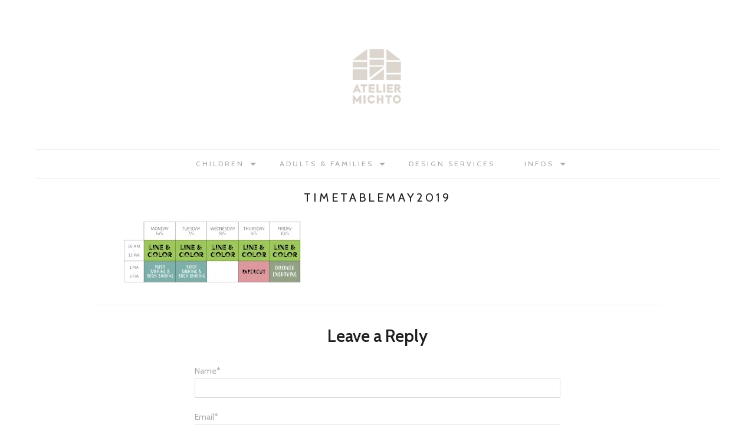

--- FILE ---
content_type: text/html; charset=UTF-8
request_url: https://ateliermichto.com/timetablemay2019-2/
body_size: 13817
content:
<!DOCTYPE html>
<html lang="en-US">
<head>
<meta charset="UTF-8">
<meta name="viewport" content="width=device-width, initial-scale=1">
<link rel="profile" href="http://gmpg.org/xfn/11">

	
	<script id="mcjs">!function(c,h,i,m,p){m=c.createElement(h),p=c.getElementsByTagName(h)[0],m.async=1,m.src=i,p.parentNode.insertBefore(m,p)}(document,"script","https://chimpstatic.com/mcjs-connected/js/users/a3f11641e532925239c4268c2/84d5b26f45c32fd01bf343dad.js");</script>
	
<title>TIMETABLEMAY2019 &#8211; ATELIER MICHTO</title>
	<script>
		var bookacti_localized = {"error":"An error occurred.","error_select_event":"You haven&#039;t selected any event. Please select an event.","error_corrupted_event":"There is an inconsistency in the selected events data, please select an event and try again.","error_less_avail_than_quantity":"You want to make %1$s bookings but only %2$s are available for the selected events. Please choose another event or decrease the quantity.","error_quantity_inf_to_0":"The amount of desired bookings is less than or equal to 0. Please increase the quantity.","error_not_allowed":"You are not allowed to do that.","error_user_not_logged_in":"You are not logged in. Please create an account and log in first.","error_password_not_strong_enough":"Your password is not strong enough.","loading":"Loading","one_person_per_booking":"for one person","n_people_per_booking":"for %1$s people","booking":"booking","bookings":"bookings","go_to_button":"Go to","ajaxurl":"https:\/\/ateliermichto.com\/wp-admin\/admin-ajax.php","nonce_query_select2_options":"4203969a4a","nonce_cancel_booking":"ffbac68495","nonce_refund_booking":"c87334da8d","nonce_reschedule_booking":"774ef46d62","fullcalendar_timezone":"UTC","fullcalendar_locale":"en","current_lang_code":"en","current_locale":"en_US","available_booking_methods":["calendar","waterfall"],"booking_system_attributes_keys":["id","class","hide_availability","calendars","activities","group_categories","groups_only","groups_single_events","multiple_bookings","bookings_only","tooltip_booking_list","tooltip_booking_list_columns","status","user_id","method","auto_load","start","end","trim","past_events","past_events_bookable","days_off","check_roles","picked_events","form_id","form_action","when_perform_form_action","redirect_url_by_activity","redirect_url_by_group_category","display_data","tooltip_event_info","hide_timepicker","product_by_activity","product_by_group_category","products_page_url"],"event_tiny_height":32,"event_small_height":75,"event_narrow_width":70,"event_wide_width":250,"calendar_width_classes":{"640":"bookacti-calendar-narrow-width","350":"bookacti-calendar-minimal-width"},"started_events_bookable":0,"started_groups_bookable":0,"event_load_interval":"92","initial_view_threshold":640,"bookings_tooltip_mouseover_timeout":250,"date_format":"jS M - H:i","date_format_long":"l j F Y H:i","time_format":"H:i","dates_separator":"\u00a0\u2192\u00a0","date_time_separator":"\u00a0\u2192\u00a0","single_event":"Workshop only","selected_event":"Workshop selected","selected_events":"Workshops selected","avail":"seat left","avails":"seats left","hide_availability_fixed":0,"dialog_button_ok":"OK","dialog_button_cancel":"Close","dialog_button_cancel_booking":"Cancel booking","dialog_button_reschedule":"Reschedule","dialog_button_refund":"Ask for a refund","plugin_path":"https:\/\/ateliermichto.com\/wp-content\/plugins\/booking-activities","is_admin":0,"current_user_id":0,"current_time":"2026-01-23 01:47:34","calendar_localization":"default","wp_date_format":"j F Y","wp_time_format":"H:i","wp_start_of_week":"1","price_format":"&#36;{price}","price_thousand_separator":",","price_decimal_separator":".","price_decimal_number":2,"pick_single_or_group_of_events":"Single or grouped with other events.","pick_group_of_events":"Grouped with other events.","calendar_button_list_year":"list year","calendar_button_list_month":"list month","calendar_button_list_week":"list week","calendar_button_list_day":"list day","calendar_button_flexible":"{days} day","calendar_button_multiple_months":"{months} month","tooltip_mouseover_timeout":350,"tooltip_mouseover_default":"auto","no_events":"No workshop available","expired":"expired","days":"days","day":"day","error_cart_expired":"Your cart has expired.","add_product_to_cart_button_text":"Add to cart","add_booking_to_cart_button_text":"Book a workshop"};
	</script>
<meta name='robots' content='max-image-preview:large' />
<script>window._wca = window._wca || [];</script>
<link rel='dns-prefetch' href='//stats.wp.com' />
<link rel='dns-prefetch' href='//secure.gravatar.com' />
<link rel='dns-prefetch' href='//cdn.jsdelivr.net' />
<link rel='dns-prefetch' href='//fonts.googleapis.com' />
<link rel='dns-prefetch' href='//s.w.org' />
<link rel='dns-prefetch' href='//v0.wordpress.com' />
<link rel='dns-prefetch' href='//i0.wp.com' />
<link rel='dns-prefetch' href='//c0.wp.com' />
<link rel="alternate" type="application/rss+xml" title="ATELIER MICHTO &raquo; Feed" href="https://ateliermichto.com/feed/" />
<link rel="alternate" type="application/rss+xml" title="ATELIER MICHTO &raquo; Comments Feed" href="https://ateliermichto.com/comments/feed/" />
<link rel="alternate" type="application/rss+xml" title="ATELIER MICHTO &raquo; TIMETABLEMAY2019 Comments Feed" href="https://ateliermichto.com/feed/?attachment_id=1306" />
		<!-- This site uses the Google Analytics by MonsterInsights plugin v8.12.1 - Using Analytics tracking - https://www.monsterinsights.com/ -->
							<script
				src="//www.googletagmanager.com/gtag/js?id=G-2SDK84L0NF"  data-cfasync="false" data-wpfc-render="false" type="text/javascript" async></script>
			<script data-cfasync="false" data-wpfc-render="false" type="text/javascript">
				var mi_version = '8.12.1';
				var mi_track_user = true;
				var mi_no_track_reason = '';
				
								var disableStrs = [
										'ga-disable-G-2SDK84L0NF',
														];

				/* Function to detect opted out users */
				function __gtagTrackerIsOptedOut() {
					for (var index = 0; index < disableStrs.length; index++) {
						if (document.cookie.indexOf(disableStrs[index] + '=true') > -1) {
							return true;
						}
					}

					return false;
				}

				/* Disable tracking if the opt-out cookie exists. */
				if (__gtagTrackerIsOptedOut()) {
					for (var index = 0; index < disableStrs.length; index++) {
						window[disableStrs[index]] = true;
					}
				}

				/* Opt-out function */
				function __gtagTrackerOptout() {
					for (var index = 0; index < disableStrs.length; index++) {
						document.cookie = disableStrs[index] + '=true; expires=Thu, 31 Dec 2099 23:59:59 UTC; path=/';
						window[disableStrs[index]] = true;
					}
				}

				if ('undefined' === typeof gaOptout) {
					function gaOptout() {
						__gtagTrackerOptout();
					}
				}
								window.dataLayer = window.dataLayer || [];

				window.MonsterInsightsDualTracker = {
					helpers: {},
					trackers: {},
				};
				if (mi_track_user) {
					function __gtagDataLayer() {
						dataLayer.push(arguments);
					}

					function __gtagTracker(type, name, parameters) {
						if (!parameters) {
							parameters = {};
						}

						if (parameters.send_to) {
							__gtagDataLayer.apply(null, arguments);
							return;
						}

						if (type === 'event') {
														parameters.send_to = monsterinsights_frontend.v4_id;
							var hookName = name;
							if (typeof parameters['event_category'] !== 'undefined') {
								hookName = parameters['event_category'] + ':' + name;
							}

							if (typeof MonsterInsightsDualTracker.trackers[hookName] !== 'undefined') {
								MonsterInsightsDualTracker.trackers[hookName](parameters);
							} else {
								__gtagDataLayer('event', name, parameters);
							}
							
													} else {
							__gtagDataLayer.apply(null, arguments);
						}
					}

					__gtagTracker('js', new Date());
					__gtagTracker('set', {
						'developer_id.dZGIzZG': true,
											});
										__gtagTracker('config', 'G-2SDK84L0NF', {"forceSSL":"true","link_attribution":"true"} );
															window.gtag = __gtagTracker;										(function () {
						/* https://developers.google.com/analytics/devguides/collection/analyticsjs/ */
						/* ga and __gaTracker compatibility shim. */
						var noopfn = function () {
							return null;
						};
						var newtracker = function () {
							return new Tracker();
						};
						var Tracker = function () {
							return null;
						};
						var p = Tracker.prototype;
						p.get = noopfn;
						p.set = noopfn;
						p.send = function () {
							var args = Array.prototype.slice.call(arguments);
							args.unshift('send');
							__gaTracker.apply(null, args);
						};
						var __gaTracker = function () {
							var len = arguments.length;
							if (len === 0) {
								return;
							}
							var f = arguments[len - 1];
							if (typeof f !== 'object' || f === null || typeof f.hitCallback !== 'function') {
								if ('send' === arguments[0]) {
									var hitConverted, hitObject = false, action;
									if ('event' === arguments[1]) {
										if ('undefined' !== typeof arguments[3]) {
											hitObject = {
												'eventAction': arguments[3],
												'eventCategory': arguments[2],
												'eventLabel': arguments[4],
												'value': arguments[5] ? arguments[5] : 1,
											}
										}
									}
									if ('pageview' === arguments[1]) {
										if ('undefined' !== typeof arguments[2]) {
											hitObject = {
												'eventAction': 'page_view',
												'page_path': arguments[2],
											}
										}
									}
									if (typeof arguments[2] === 'object') {
										hitObject = arguments[2];
									}
									if (typeof arguments[5] === 'object') {
										Object.assign(hitObject, arguments[5]);
									}
									if ('undefined' !== typeof arguments[1].hitType) {
										hitObject = arguments[1];
										if ('pageview' === hitObject.hitType) {
											hitObject.eventAction = 'page_view';
										}
									}
									if (hitObject) {
										action = 'timing' === arguments[1].hitType ? 'timing_complete' : hitObject.eventAction;
										hitConverted = mapArgs(hitObject);
										__gtagTracker('event', action, hitConverted);
									}
								}
								return;
							}

							function mapArgs(args) {
								var arg, hit = {};
								var gaMap = {
									'eventCategory': 'event_category',
									'eventAction': 'event_action',
									'eventLabel': 'event_label',
									'eventValue': 'event_value',
									'nonInteraction': 'non_interaction',
									'timingCategory': 'event_category',
									'timingVar': 'name',
									'timingValue': 'value',
									'timingLabel': 'event_label',
									'page': 'page_path',
									'location': 'page_location',
									'title': 'page_title',
								};
								for (arg in args) {
																		if (!(!args.hasOwnProperty(arg) || !gaMap.hasOwnProperty(arg))) {
										hit[gaMap[arg]] = args[arg];
									} else {
										hit[arg] = args[arg];
									}
								}
								return hit;
							}

							try {
								f.hitCallback();
							} catch (ex) {
							}
						};
						__gaTracker.create = newtracker;
						__gaTracker.getByName = newtracker;
						__gaTracker.getAll = function () {
							return [];
						};
						__gaTracker.remove = noopfn;
						__gaTracker.loaded = true;
						window['__gaTracker'] = __gaTracker;
					})();
									} else {
										console.log("");
					(function () {
						function __gtagTracker() {
							return null;
						}

						window['__gtagTracker'] = __gtagTracker;
						window['gtag'] = __gtagTracker;
					})();
									}
			</script>
				<!-- / Google Analytics by MonsterInsights -->
		<script type="text/javascript">
window._wpemojiSettings = {"baseUrl":"https:\/\/s.w.org\/images\/core\/emoji\/14.0.0\/72x72\/","ext":".png","svgUrl":"https:\/\/s.w.org\/images\/core\/emoji\/14.0.0\/svg\/","svgExt":".svg","source":{"concatemoji":"https:\/\/ateliermichto.com\/wp-includes\/js\/wp-emoji-release.min.js?ver=6.0.11"}};
/*! This file is auto-generated */
!function(e,a,t){var n,r,o,i=a.createElement("canvas"),p=i.getContext&&i.getContext("2d");function s(e,t){var a=String.fromCharCode,e=(p.clearRect(0,0,i.width,i.height),p.fillText(a.apply(this,e),0,0),i.toDataURL());return p.clearRect(0,0,i.width,i.height),p.fillText(a.apply(this,t),0,0),e===i.toDataURL()}function c(e){var t=a.createElement("script");t.src=e,t.defer=t.type="text/javascript",a.getElementsByTagName("head")[0].appendChild(t)}for(o=Array("flag","emoji"),t.supports={everything:!0,everythingExceptFlag:!0},r=0;r<o.length;r++)t.supports[o[r]]=function(e){if(!p||!p.fillText)return!1;switch(p.textBaseline="top",p.font="600 32px Arial",e){case"flag":return s([127987,65039,8205,9895,65039],[127987,65039,8203,9895,65039])?!1:!s([55356,56826,55356,56819],[55356,56826,8203,55356,56819])&&!s([55356,57332,56128,56423,56128,56418,56128,56421,56128,56430,56128,56423,56128,56447],[55356,57332,8203,56128,56423,8203,56128,56418,8203,56128,56421,8203,56128,56430,8203,56128,56423,8203,56128,56447]);case"emoji":return!s([129777,127995,8205,129778,127999],[129777,127995,8203,129778,127999])}return!1}(o[r]),t.supports.everything=t.supports.everything&&t.supports[o[r]],"flag"!==o[r]&&(t.supports.everythingExceptFlag=t.supports.everythingExceptFlag&&t.supports[o[r]]);t.supports.everythingExceptFlag=t.supports.everythingExceptFlag&&!t.supports.flag,t.DOMReady=!1,t.readyCallback=function(){t.DOMReady=!0},t.supports.everything||(n=function(){t.readyCallback()},a.addEventListener?(a.addEventListener("DOMContentLoaded",n,!1),e.addEventListener("load",n,!1)):(e.attachEvent("onload",n),a.attachEvent("onreadystatechange",function(){"complete"===a.readyState&&t.readyCallback()})),(e=t.source||{}).concatemoji?c(e.concatemoji):e.wpemoji&&e.twemoji&&(c(e.twemoji),c(e.wpemoji)))}(window,document,window._wpemojiSettings);
</script>
<style type="text/css">
img.wp-smiley,
img.emoji {
	display: inline !important;
	border: none !important;
	box-shadow: none !important;
	height: 1em !important;
	width: 1em !important;
	margin: 0 0.07em !important;
	vertical-align: -0.1em !important;
	background: none !important;
	padding: 0 !important;
}
</style>
	<link rel='stylesheet' id='jquery-tiptip-css'  href='https://ateliermichto.com/wp-content/plugins/booking-activities/lib/jquery-tiptip/tipTip.min.css?ver=1.3' type='text/css' media='all' />
<link rel='stylesheet' id='wp-block-library-css'  href='https://c0.wp.com/c/6.0.11/wp-includes/css/dist/block-library/style.min.css' type='text/css' media='all' />
<style id='wp-block-library-inline-css' type='text/css'>
.has-text-align-justify{text-align:justify;}
</style>
<link rel='stylesheet' id='mediaelement-css'  href='https://c0.wp.com/c/6.0.11/wp-includes/js/mediaelement/mediaelementplayer-legacy.min.css' type='text/css' media='all' />
<link rel='stylesheet' id='wp-mediaelement-css'  href='https://c0.wp.com/c/6.0.11/wp-includes/js/mediaelement/wp-mediaelement.min.css' type='text/css' media='all' />
<link rel='stylesheet' id='wc-blocks-vendors-style-css'  href='https://c0.wp.com/p/woocommerce/7.3.0/packages/woocommerce-blocks/build/wc-blocks-vendors-style.css' type='text/css' media='all' />
<link rel='stylesheet' id='wc-blocks-style-css'  href='https://c0.wp.com/p/woocommerce/7.3.0/packages/woocommerce-blocks/build/wc-blocks-style.css' type='text/css' media='all' />
<style id='global-styles-inline-css' type='text/css'>
body{--wp--preset--color--black: #000000;--wp--preset--color--cyan-bluish-gray: #abb8c3;--wp--preset--color--white: #ffffff;--wp--preset--color--pale-pink: #f78da7;--wp--preset--color--vivid-red: #cf2e2e;--wp--preset--color--luminous-vivid-orange: #ff6900;--wp--preset--color--luminous-vivid-amber: #fcb900;--wp--preset--color--light-green-cyan: #7bdcb5;--wp--preset--color--vivid-green-cyan: #00d084;--wp--preset--color--pale-cyan-blue: #8ed1fc;--wp--preset--color--vivid-cyan-blue: #0693e3;--wp--preset--color--vivid-purple: #9b51e0;--wp--preset--gradient--vivid-cyan-blue-to-vivid-purple: linear-gradient(135deg,rgba(6,147,227,1) 0%,rgb(155,81,224) 100%);--wp--preset--gradient--light-green-cyan-to-vivid-green-cyan: linear-gradient(135deg,rgb(122,220,180) 0%,rgb(0,208,130) 100%);--wp--preset--gradient--luminous-vivid-amber-to-luminous-vivid-orange: linear-gradient(135deg,rgba(252,185,0,1) 0%,rgba(255,105,0,1) 100%);--wp--preset--gradient--luminous-vivid-orange-to-vivid-red: linear-gradient(135deg,rgba(255,105,0,1) 0%,rgb(207,46,46) 100%);--wp--preset--gradient--very-light-gray-to-cyan-bluish-gray: linear-gradient(135deg,rgb(238,238,238) 0%,rgb(169,184,195) 100%);--wp--preset--gradient--cool-to-warm-spectrum: linear-gradient(135deg,rgb(74,234,220) 0%,rgb(151,120,209) 20%,rgb(207,42,186) 40%,rgb(238,44,130) 60%,rgb(251,105,98) 80%,rgb(254,248,76) 100%);--wp--preset--gradient--blush-light-purple: linear-gradient(135deg,rgb(255,206,236) 0%,rgb(152,150,240) 100%);--wp--preset--gradient--blush-bordeaux: linear-gradient(135deg,rgb(254,205,165) 0%,rgb(254,45,45) 50%,rgb(107,0,62) 100%);--wp--preset--gradient--luminous-dusk: linear-gradient(135deg,rgb(255,203,112) 0%,rgb(199,81,192) 50%,rgb(65,88,208) 100%);--wp--preset--gradient--pale-ocean: linear-gradient(135deg,rgb(255,245,203) 0%,rgb(182,227,212) 50%,rgb(51,167,181) 100%);--wp--preset--gradient--electric-grass: linear-gradient(135deg,rgb(202,248,128) 0%,rgb(113,206,126) 100%);--wp--preset--gradient--midnight: linear-gradient(135deg,rgb(2,3,129) 0%,rgb(40,116,252) 100%);--wp--preset--duotone--dark-grayscale: url('#wp-duotone-dark-grayscale');--wp--preset--duotone--grayscale: url('#wp-duotone-grayscale');--wp--preset--duotone--purple-yellow: url('#wp-duotone-purple-yellow');--wp--preset--duotone--blue-red: url('#wp-duotone-blue-red');--wp--preset--duotone--midnight: url('#wp-duotone-midnight');--wp--preset--duotone--magenta-yellow: url('#wp-duotone-magenta-yellow');--wp--preset--duotone--purple-green: url('#wp-duotone-purple-green');--wp--preset--duotone--blue-orange: url('#wp-duotone-blue-orange');--wp--preset--font-size--small: 13px;--wp--preset--font-size--medium: 20px;--wp--preset--font-size--large: 36px;--wp--preset--font-size--x-large: 42px;}.has-black-color{color: var(--wp--preset--color--black) !important;}.has-cyan-bluish-gray-color{color: var(--wp--preset--color--cyan-bluish-gray) !important;}.has-white-color{color: var(--wp--preset--color--white) !important;}.has-pale-pink-color{color: var(--wp--preset--color--pale-pink) !important;}.has-vivid-red-color{color: var(--wp--preset--color--vivid-red) !important;}.has-luminous-vivid-orange-color{color: var(--wp--preset--color--luminous-vivid-orange) !important;}.has-luminous-vivid-amber-color{color: var(--wp--preset--color--luminous-vivid-amber) !important;}.has-light-green-cyan-color{color: var(--wp--preset--color--light-green-cyan) !important;}.has-vivid-green-cyan-color{color: var(--wp--preset--color--vivid-green-cyan) !important;}.has-pale-cyan-blue-color{color: var(--wp--preset--color--pale-cyan-blue) !important;}.has-vivid-cyan-blue-color{color: var(--wp--preset--color--vivid-cyan-blue) !important;}.has-vivid-purple-color{color: var(--wp--preset--color--vivid-purple) !important;}.has-black-background-color{background-color: var(--wp--preset--color--black) !important;}.has-cyan-bluish-gray-background-color{background-color: var(--wp--preset--color--cyan-bluish-gray) !important;}.has-white-background-color{background-color: var(--wp--preset--color--white) !important;}.has-pale-pink-background-color{background-color: var(--wp--preset--color--pale-pink) !important;}.has-vivid-red-background-color{background-color: var(--wp--preset--color--vivid-red) !important;}.has-luminous-vivid-orange-background-color{background-color: var(--wp--preset--color--luminous-vivid-orange) !important;}.has-luminous-vivid-amber-background-color{background-color: var(--wp--preset--color--luminous-vivid-amber) !important;}.has-light-green-cyan-background-color{background-color: var(--wp--preset--color--light-green-cyan) !important;}.has-vivid-green-cyan-background-color{background-color: var(--wp--preset--color--vivid-green-cyan) !important;}.has-pale-cyan-blue-background-color{background-color: var(--wp--preset--color--pale-cyan-blue) !important;}.has-vivid-cyan-blue-background-color{background-color: var(--wp--preset--color--vivid-cyan-blue) !important;}.has-vivid-purple-background-color{background-color: var(--wp--preset--color--vivid-purple) !important;}.has-black-border-color{border-color: var(--wp--preset--color--black) !important;}.has-cyan-bluish-gray-border-color{border-color: var(--wp--preset--color--cyan-bluish-gray) !important;}.has-white-border-color{border-color: var(--wp--preset--color--white) !important;}.has-pale-pink-border-color{border-color: var(--wp--preset--color--pale-pink) !important;}.has-vivid-red-border-color{border-color: var(--wp--preset--color--vivid-red) !important;}.has-luminous-vivid-orange-border-color{border-color: var(--wp--preset--color--luminous-vivid-orange) !important;}.has-luminous-vivid-amber-border-color{border-color: var(--wp--preset--color--luminous-vivid-amber) !important;}.has-light-green-cyan-border-color{border-color: var(--wp--preset--color--light-green-cyan) !important;}.has-vivid-green-cyan-border-color{border-color: var(--wp--preset--color--vivid-green-cyan) !important;}.has-pale-cyan-blue-border-color{border-color: var(--wp--preset--color--pale-cyan-blue) !important;}.has-vivid-cyan-blue-border-color{border-color: var(--wp--preset--color--vivid-cyan-blue) !important;}.has-vivid-purple-border-color{border-color: var(--wp--preset--color--vivid-purple) !important;}.has-vivid-cyan-blue-to-vivid-purple-gradient-background{background: var(--wp--preset--gradient--vivid-cyan-blue-to-vivid-purple) !important;}.has-light-green-cyan-to-vivid-green-cyan-gradient-background{background: var(--wp--preset--gradient--light-green-cyan-to-vivid-green-cyan) !important;}.has-luminous-vivid-amber-to-luminous-vivid-orange-gradient-background{background: var(--wp--preset--gradient--luminous-vivid-amber-to-luminous-vivid-orange) !important;}.has-luminous-vivid-orange-to-vivid-red-gradient-background{background: var(--wp--preset--gradient--luminous-vivid-orange-to-vivid-red) !important;}.has-very-light-gray-to-cyan-bluish-gray-gradient-background{background: var(--wp--preset--gradient--very-light-gray-to-cyan-bluish-gray) !important;}.has-cool-to-warm-spectrum-gradient-background{background: var(--wp--preset--gradient--cool-to-warm-spectrum) !important;}.has-blush-light-purple-gradient-background{background: var(--wp--preset--gradient--blush-light-purple) !important;}.has-blush-bordeaux-gradient-background{background: var(--wp--preset--gradient--blush-bordeaux) !important;}.has-luminous-dusk-gradient-background{background: var(--wp--preset--gradient--luminous-dusk) !important;}.has-pale-ocean-gradient-background{background: var(--wp--preset--gradient--pale-ocean) !important;}.has-electric-grass-gradient-background{background: var(--wp--preset--gradient--electric-grass) !important;}.has-midnight-gradient-background{background: var(--wp--preset--gradient--midnight) !important;}.has-small-font-size{font-size: var(--wp--preset--font-size--small) !important;}.has-medium-font-size{font-size: var(--wp--preset--font-size--medium) !important;}.has-large-font-size{font-size: var(--wp--preset--font-size--large) !important;}.has-x-large-font-size{font-size: var(--wp--preset--font-size--x-large) !important;}
</style>
<link rel='stylesheet' id='powertip-css'  href='https://ateliermichto.com/wp-content/plugins/devvn-image-hotspot/frontend/css/jquery.powertip.min.css?ver=1.2.0' type='text/css' media='all' />
<link rel='stylesheet' id='maps-points-css'  href='https://ateliermichto.com/wp-content/plugins/devvn-image-hotspot/frontend/css/maps_points.css?ver=1.2.2' type='text/css' media='all' />
<link rel='stylesheet' id='woocommerce-layout-css'  href='https://c0.wp.com/p/woocommerce/7.3.0/assets/css/woocommerce-layout.css' type='text/css' media='all' />
<style id='woocommerce-layout-inline-css' type='text/css'>

	.infinite-scroll .woocommerce-pagination {
		display: none;
	}
</style>
<link rel='stylesheet' id='woocommerce-smallscreen-css'  href='https://c0.wp.com/p/woocommerce/7.3.0/assets/css/woocommerce-smallscreen.css' type='text/css' media='only screen and (max-width: 768px)' />
<link rel='stylesheet' id='woocommerce-general-css'  href='https://c0.wp.com/p/woocommerce/7.3.0/assets/css/woocommerce.css' type='text/css' media='all' />
<style id='woocommerce-inline-inline-css' type='text/css'>
.woocommerce form .form-row .required { visibility: visible; }
</style>
<link rel='stylesheet' id='hfe-style-css'  href='https://ateliermichto.com/wp-content/plugins/header-footer-elementor/assets/css/header-footer-elementor.css?ver=1.6.13' type='text/css' media='all' />
<link rel='stylesheet' id='elementor-icons-css'  href='https://ateliermichto.com/wp-content/plugins/elementor/assets/lib/eicons/css/elementor-icons.min.css?ver=5.30.0' type='text/css' media='all' />
<link rel='stylesheet' id='elementor-frontend-css'  href='https://ateliermichto.com/wp-content/plugins/elementor/assets/css/frontend.min.css?ver=3.23.4' type='text/css' media='all' />
<link rel='stylesheet' id='swiper-css'  href='https://ateliermichto.com/wp-content/plugins/elementor/assets/lib/swiper/v8/css/swiper.min.css?ver=8.4.5' type='text/css' media='all' />
<link rel='stylesheet' id='elementor-post-1815-css'  href='https://ateliermichto.com/wp-content/uploads/elementor/css/post-1815.css?ver=1673489216' type='text/css' media='all' />
<link rel='stylesheet' id='elementor-global-css'  href='https://ateliermichto.com/wp-content/uploads/elementor/css/global.css?ver=1673489810' type='text/css' media='all' />
<link rel='stylesheet' id='branches-fonts-css'  href='https://fonts.googleapis.com/css?family=Open+Sans%3A400%2C600%2C800%7CNoto+Serif%3A400%2C700%7CSource+Sans+Pro%3A400%2C600%2C800%7CCabin%3A400%2C600%2C800%7CVollkorn%3A400%2C700&#038;subset=latin%2Clatin-ext' type='text/css' media='all' />
<link rel='stylesheet' id='branches_style-css'  href='https://ateliermichto.com/wp-content/themes/branches/style.css?ver=6.0.11' type='text/css' media='all' />
<link rel='stylesheet' id='jet-woo-builder-css'  href='https://ateliermichto.com/wp-content/plugins/jet-woo-builder/assets/css/jet-woo-builder.css?ver=1.10.2' type='text/css' media='all' />
<style id='jet-woo-builder-inline-css' type='text/css'>
@font-face {
			font-family: "WooCommerce";
			src: url("https://ateliermichto.com/wp-content/plugins/woocommerce/assets/fonts/WooCommerce.eot");
			src: url("https://ateliermichto.com/wp-content/plugins/woocommerce/assets/fonts/WooCommerce.eot?#iefix") format("embedded-opentype"),
				url("https://ateliermichto.com/wp-content/plugins/woocommerce/assets/fonts/WooCommerce.woff") format("woff"),
				url("https://ateliermichto.com/wp-content/plugins/woocommerce/assets/fonts/WooCommerce.ttf") format("truetype"),
				url("https://ateliermichto.com/wp-content/plugins/woocommerce/assets/fonts/WooCommerce.svg#WooCommerce") format("svg");
			font-weight: normal;
			font-style: normal;
			}
</style>
<link rel='stylesheet' id='jet-woo-builder-frontend-css'  href='https://ateliermichto.com/wp-content/plugins/jet-woo-builder/assets/css/lib/jetwoobuilder-frontend-font/css/jetwoobuilder-frontend-font.css?ver=1.10.2' type='text/css' media='all' />
<link rel='stylesheet' id='jet-woo-builder-template-styles-css'  href='https://ateliermichto.com/wp-content/plugins/jet-woo-builder/assets/css/template-styles.css?ver=1.10.2' type='text/css' media='all' />
<link rel='stylesheet' id='elementor-icons-ekiticons-css'  href='https://ateliermichto.com/wp-content/plugins/elementskit-lite/modules/elementskit-icon-pack/assets/css/ekiticons.css?ver=2.8.0' type='text/css' media='all' />
<link rel='stylesheet' id='bookacti-css-woocommerce-css'  href='https://ateliermichto.com/wp-content/plugins/booking-activities/css/woocommerce.min.css?ver=1.15.6' type='text/css' media='all' />
<link rel='stylesheet' id='bookacti-css-global-css'  href='https://ateliermichto.com/wp-content/plugins/booking-activities/css/global.min.css?ver=1.15.6' type='text/css' media='all' />
<link rel='stylesheet' id='bookacti-css-fonts-css'  href='https://ateliermichto.com/wp-content/plugins/booking-activities/css/fonts.min.css?ver=1.15.6' type='text/css' media='all' />
<link rel='stylesheet' id='bookacti-css-bookings-css'  href='https://ateliermichto.com/wp-content/plugins/booking-activities/css/bookings.min.css?ver=1.15.6' type='text/css' media='all' />
<link rel='stylesheet' id='bookacti-css-forms-css'  href='https://ateliermichto.com/wp-content/plugins/booking-activities/css/forms.min.css?ver=1.15.6' type='text/css' media='all' />
<link rel='stylesheet' id='bookacti-css-jquery-ui-css'  href='https://ateliermichto.com/wp-content/plugins/booking-activities/lib/jquery-ui/themes/booking-activities/jquery-ui.min.css?ver=1.15.6' type='text/css' media='all' />
<link rel='stylesheet' id='woo-wallet-style-css'  href='https://ateliermichto.com/wp-content/plugins/woo-wallet/assets/css/frontend.css?ver=1.4.5' type='text/css' media='all' />
<link rel='stylesheet' id='badp-css-global-css'  href='https://ateliermichto.com/wp-content/plugins/ba-display-pack/css/global.min.css?ver=1.4.29' type='text/css' media='all' />
<link rel='stylesheet' id='bookacti-css-frontend-css'  href='https://ateliermichto.com/wp-content/plugins/booking-activities/css/frontend.min.css?ver=1.15.6' type='text/css' media='all' />
<link rel='stylesheet' id='badp-css-frontend-css'  href='https://ateliermichto.com/wp-content/plugins/ba-display-pack/css/frontend.min.css?ver=1.4.29' type='text/css' media='all' />
<link rel='stylesheet' id='ekit-widget-styles-css'  href='https://ateliermichto.com/wp-content/plugins/elementskit-lite/widgets/init/assets/css/widget-styles.css?ver=2.8.0' type='text/css' media='all' />
<link rel='stylesheet' id='ekit-responsive-css'  href='https://ateliermichto.com/wp-content/plugins/elementskit-lite/widgets/init/assets/css/responsive.css?ver=2.8.0' type='text/css' media='all' />
<link rel='stylesheet' id='eael-general-css'  href='https://ateliermichto.com/wp-content/plugins/essential-addons-for-elementor-lite/assets/front-end/css/view/general.min.css?ver=5.5.5' type='text/css' media='all' />
<link rel='stylesheet' id='google-fonts-1-css'  href='https://fonts.googleapis.com/css?family=Mandali%3A100%2C100italic%2C200%2C200italic%2C300%2C300italic%2C400%2C400italic%2C500%2C500italic%2C600%2C600italic%2C700%2C700italic%2C800%2C800italic%2C900%2C900italic%7CMontserrat%3A100%2C100italic%2C200%2C200italic%2C300%2C300italic%2C400%2C400italic%2C500%2C500italic%2C600%2C600italic%2C700%2C700italic%2C800%2C800italic%2C900%2C900italic%7CRoboto%3A100%2C100italic%2C200%2C200italic%2C300%2C300italic%2C400%2C400italic%2C500%2C500italic%2C600%2C600italic%2C700%2C700italic%2C800%2C800italic%2C900%2C900italic%7CJacques+Francois%3A100%2C100italic%2C200%2C200italic%2C300%2C300italic%2C400%2C400italic%2C500%2C500italic%2C600%2C600italic%2C700%2C700italic%2C800%2C800italic%2C900%2C900italic&#038;display=auto&#038;ver=6.0.11' type='text/css' media='all' />
<link rel='stylesheet' id='jetpack_css-css'  href='https://c0.wp.com/p/jetpack/11.7.3/css/jetpack.css' type='text/css' media='all' />
<link rel="preconnect" href="https://fonts.gstatic.com/" crossorigin><script type='text/javascript' src='https://c0.wp.com/c/6.0.11/wp-includes/js/jquery/jquery.min.js' id='jquery-core-js'></script>
<script type='text/javascript' src='https://c0.wp.com/c/6.0.11/wp-includes/js/jquery/jquery-migrate.min.js' id='jquery-migrate-js'></script>
<script type='text/javascript' src='https://ateliermichto.com/wp-content/plugins/google-analytics-for-wordpress/assets/js/frontend-gtag.min.js?ver=8.12.1' id='monsterinsights-frontend-script-js'></script>
<script data-cfasync="false" data-wpfc-render="false" type="text/javascript" id='monsterinsights-frontend-script-js-extra'>/* <![CDATA[ */
var monsterinsights_frontend = {"js_events_tracking":"true","download_extensions":"doc,pdf,ppt,zip,xls,docx,pptx,xlsx","inbound_paths":"[{\"path\":\"\\\/go\\\/\",\"label\":\"affiliate\"},{\"path\":\"\\\/recommend\\\/\",\"label\":\"affiliate\"}]","home_url":"https:\/\/ateliermichto.com","hash_tracking":"false","ua":"","v4_id":"G-2SDK84L0NF"};/* ]]> */
</script>
<script type='text/javascript' src='https://ateliermichto.com/wp-content/plugins/booking-activities/js/global-var.min.js?ver=1.15.6' id='bookacti-js-global-var-js'></script>
<script defer type='text/javascript' src='https://stats.wp.com/s-202604.js' id='woocommerce-analytics-js'></script>
<script type='text/javascript' src='https://ateliermichto.com/wp-content/plugins/ba-display-pack/js/global-var.min.js?ver=1.4.29' id='badp-js-global-var-js'></script>
<link rel="https://api.w.org/" href="https://ateliermichto.com/wp-json/" /><link rel="alternate" type="application/json" href="https://ateliermichto.com/wp-json/wp/v2/media/1306" /><link rel="EditURI" type="application/rsd+xml" title="RSD" href="https://ateliermichto.com/xmlrpc.php?rsd" />
<link rel="wlwmanifest" type="application/wlwmanifest+xml" href="https://ateliermichto.com/wp-includes/wlwmanifest.xml" /> 
<meta name="generator" content="WordPress 6.0.11" />
<meta name="generator" content="WooCommerce 7.3.0" />
<link rel='shortlink' href='https://wp.me/aaPHuL-l4' />
<link rel="alternate" type="application/json+oembed" href="https://ateliermichto.com/wp-json/oembed/1.0/embed?url=https%3A%2F%2Fateliermichto.com%2Ftimetablemay2019-2%2F" />
<link rel="alternate" type="text/xml+oembed" href="https://ateliermichto.com/wp-json/oembed/1.0/embed?url=https%3A%2F%2Fateliermichto.com%2Ftimetablemay2019-2%2F&#038;format=xml" />
	<style>img#wpstats{display:none}</style>
		<!-- Analytics by WP Statistics v13.2.14 - https://wp-statistics.com/ -->
      
	      <!-- Customizer CSS --> 
	      
	      <style type="text/css">
	           body, footer .theme-linklove, footer .theme-copyright, #post-area article .teaser-content h2, .read-more, .tag-list, .widget-title, .widget_search #searchform input[type=text], .widget_search #searchform input#searchsubmit, .comment-meta, #commentform label, #commentform input, #commentform textarea, .commentlist .reply, .commentlist cite { font-family:Cabin, sans-serif; }#post-area article .teaser-content, .entry, .widget-content, .commentlist .comment-body { font-family:Cabin, sans-serif; }.read-more, nav ul li a:hover, nav ul li.current-menu-item > a, nav ul li.current-post-ancestor > a, nav ul li.current-menu-parent > a, nav ul li.current-post-parent > a, nav ul li.current_page_ancestor > a, nav ul li.current-menu-ancestor > a, footer a:hover, #sidebar a:hover, .pagination .page-numbers:hover { color:#2cd3b7; }	      </style> 
	      
	      <!--/Customizer CSS-->
	      
      	<noscript><style>.woocommerce-product-gallery{ opacity: 1 !important; }</style></noscript>
	<meta name="generator" content="Elementor 3.23.4; features: additional_custom_breakpoints, e_lazyload; settings: css_print_method-external, google_font-enabled, font_display-auto">
			<style>
				.e-con.e-parent:nth-of-type(n+4):not(.e-lazyloaded):not(.e-no-lazyload),
				.e-con.e-parent:nth-of-type(n+4):not(.e-lazyloaded):not(.e-no-lazyload) * {
					background-image: none !important;
				}
				@media screen and (max-height: 1024px) {
					.e-con.e-parent:nth-of-type(n+3):not(.e-lazyloaded):not(.e-no-lazyload),
					.e-con.e-parent:nth-of-type(n+3):not(.e-lazyloaded):not(.e-no-lazyload) * {
						background-image: none !important;
					}
				}
				@media screen and (max-height: 640px) {
					.e-con.e-parent:nth-of-type(n+2):not(.e-lazyloaded):not(.e-no-lazyload),
					.e-con.e-parent:nth-of-type(n+2):not(.e-lazyloaded):not(.e-no-lazyload) * {
						background-image: none !important;
					}
				}
			</style>
			
<!-- Jetpack Open Graph Tags -->
<meta property="og:type" content="article" />
<meta property="og:title" content="TIMETABLEMAY2019" />
<meta property="og:url" content="https://ateliermichto.com/timetablemay2019-2/" />
<meta property="og:description" content="Visit the post for more." />
<meta property="article:published_time" content="2019-04-08T02:29:54+00:00" />
<meta property="article:modified_time" content="2019-04-08T02:29:54+00:00" />
<meta property="og:site_name" content="ATELIER MICHTO" />
<meta property="og:image" content="https://ateliermichto.com/wp-content/uploads/2019/04/TIMETABLEMAY2019-1.jpg" />
<meta property="og:image:alt" content="" />
<meta property="og:locale" content="en_US" />
<meta name="twitter:text:title" content="TIMETABLEMAY2019" />
<meta name="twitter:image" content="https://i0.wp.com/ateliermichto.com/wp-content/uploads/2019/04/TIMETABLEMAY2019-1.jpg?fit=1200%2C456&#038;ssl=1&#038;w=640" />
<meta name="twitter:card" content="summary_large_image" />
<meta name="twitter:description" content="Visit the post for more." />

<!-- End Jetpack Open Graph Tags -->
<link rel="icon" href="https://i0.wp.com/ateliermichto.com/wp-content/uploads/2018/05/cropped-maison.png?fit=32%2C32&#038;ssl=1" sizes="32x32" />
<link rel="icon" href="https://i0.wp.com/ateliermichto.com/wp-content/uploads/2018/05/cropped-maison.png?fit=192%2C192&#038;ssl=1" sizes="192x192" />
<link rel="apple-touch-icon" href="https://i0.wp.com/ateliermichto.com/wp-content/uploads/2018/05/cropped-maison.png?fit=180%2C180&#038;ssl=1" />
<meta name="msapplication-TileImage" content="https://i0.wp.com/ateliermichto.com/wp-content/uploads/2018/05/cropped-maison.png?fit=270%2C270&#038;ssl=1" />
<link rel="stylesheet" type="text/css" id="wp-custom-css" href="https://ateliermichto.com/?custom-css=b3fe9a84a0" /></head>
<body class="attachment attachment-template-default single single-attachment postid-1306 attachmentid-1306 attachment-jpeg wp-custom-logo theme-branches woocommerce-no-js ehf-template-branches ehf-stylesheet-branches elementor-default elementor-kit-1815">

<!-- outer-wrapper -->
<div id="outer-wrapper">

<!-- wrapper -->
<div id="wrapper">
	
	<header>
		
		
		
		<div id="logo">
			<a href="https://ateliermichto.com/" class="custom-logo-link" rel="home"><img fetchpriority="high" width="400" height="171" src="https://i0.wp.com/ateliermichto.com/wp-content/uploads/2019/02/test600.gif?fit=400%2C171&amp;ssl=1" class="custom-logo" alt="ATELIER MICHTO" /></a>		</div>
		
	</header>
	
	<nav>
		
		<a href="javascript:;" class="burger-menu">
		  Navigation		</a>
		<ul class="main-menu">
		<li id="menu-item-201" class="menu-item menu-item-type-custom menu-item-object-custom menu-item-has-children menu-item-201"><a href="#">Children</a>
<ul class="sub-menu">
	<li id="menu-item-1946" class="menu-item menu-item-type-post_type menu-item-object-page menu-item-1946"><a href="https://ateliermichto.com/weekly-classes/">> Weekly classes</a></li>
	<li id="menu-item-1083" class="menu-item menu-item-type-post_type menu-item-object-page menu-item-1083"><a href="https://ateliermichto.com/camps/">> Holidays Camps &#038; Workshops</a></li>
	<li id="menu-item-763" class="menu-item menu-item-type-post_type menu-item-object-page menu-item-763"><a href="https://ateliermichto.com/privateportfolios/">> Private Classes &#038; Portfolios Preparation</a></li>
</ul>
</li>
<li id="menu-item-1448" class="menu-item menu-item-type-custom menu-item-object-custom menu-item-has-children menu-item-1448"><a href="#">Adults &#038; Families</a>
<ul class="sub-menu">
	<li id="menu-item-2358" class="menu-item menu-item-type-post_type menu-item-object-page menu-item-2358"><a href="https://ateliermichto.com/allworkshops/">All workshops</a></li>
	<li id="menu-item-2357" class="menu-item menu-item-type-post_type menu-item-object-page menu-item-2357"><a href="https://ateliermichto.com/ceramic/">> Ceramic</a></li>
	<li id="menu-item-2359" class="menu-item menu-item-type-post_type menu-item-object-page menu-item-2359"><a href="https://ateliermichto.com/cyanotype/">> Cyanotype</a></li>
	<li id="menu-item-1445" class="menu-item menu-item-type-post_type menu-item-object-page menu-item-1445"><a href="https://ateliermichto.com/silkscreen-worskhops/">> Silkscreen</a></li>
</ul>
</li>
<li id="menu-item-1758" class="menu-item menu-item-type-post_type menu-item-object-page menu-item-1758"><a href="https://ateliermichto.com/design-services/">Design Services</a></li>
<li id="menu-item-202" class="menu-item menu-item-type-custom menu-item-object-custom menu-item-has-children menu-item-202"><a href="#">Infos</a>
<ul class="sub-menu">
	<li id="menu-item-238" class="menu-item menu-item-type-post_type menu-item-object-page menu-item-238"><a href="https://ateliermichto.com/about-the-educator/">> About</a></li>
	<li id="menu-item-190" class="menu-item menu-item-type-post_type menu-item-object-page menu-item-190"><a href="https://ateliermichto.com/faq/">> FAQ</a></li>
	<li id="menu-item-102" class="menu-item menu-item-type-post_type menu-item-object-page menu-item-102"><a href="https://ateliermichto.com/contact/">> Contact</a></li>
</ul>
</li>
		</ul>
	</nav>

<div id="post-area" class="single-post-wrapper fullwidth">


	<div id="single-post" >
		
		<h1>TIMETABLEMAY2019</h1>
		
		<div class="post-info">
			8 April 2019&nbsp;&nbsp;|&nbsp;&nbsp;by <span class="bypostauthor">ateliermichto</span>
					</div>
		
		<div class="entry">
			
			<p class="attachment"><a href='https://i0.wp.com/ateliermichto.com/wp-content/uploads/2019/04/TIMETABLEMAY2019-1.jpg?ssl=1'><img width="300" height="114" src="https://i0.wp.com/ateliermichto.com/wp-content/uploads/2019/04/TIMETABLEMAY2019-1.jpg?fit=300%2C114&amp;ssl=1" class="attachment-medium size-medium" alt="" srcset="https://i0.wp.com/ateliermichto.com/wp-content/uploads/2019/04/TIMETABLEMAY2019-1.jpg?w=1487&amp;ssl=1 1487w, https://i0.wp.com/ateliermichto.com/wp-content/uploads/2019/04/TIMETABLEMAY2019-1.jpg?resize=300%2C114&amp;ssl=1 300w, https://i0.wp.com/ateliermichto.com/wp-content/uploads/2019/04/TIMETABLEMAY2019-1.jpg?resize=768%2C292&amp;ssl=1 768w, https://i0.wp.com/ateliermichto.com/wp-content/uploads/2019/04/TIMETABLEMAY2019-1.jpg?resize=1024%2C389&amp;ssl=1 1024w, https://i0.wp.com/ateliermichto.com/wp-content/uploads/2019/04/TIMETABLEMAY2019-1.jpg?resize=600%2C228&amp;ssl=1 600w" sizes="(max-width: 300px) 100vw, 300px" /></a></p>
			
		</div>
		
				
		<div class="tag-list">
		 
		</div>
		
		


<div class="respond-container">	<div id="respond" class="comment-respond">
		<h3 id="reply-title" class="comment-reply-title">Leave a Reply <small><a rel="nofollow" id="cancel-comment-reply-link" href="/timetablemay2019-2/#respond" style="display:none;">Cancel reply</a></small></h3><form action="https://ateliermichto.com/wp-comments-post.php" method="post" id="commentform" class="comment-form"><p class="comment-form-author">
				<label for="author">Name<span class="required">*</span></label> 
				<input id="author" name="author" type="text" value="" size="30" />
			</p>
<p class="comment-form-email">
				<label for="email">Email<span class="required">*</span></label> 
				<input id="email" name="email" type="text" value="" size="30" />
			</p>
<p class="comment-form-url">
				<label for="url">Website</label>
				<input id="url" name="url" type="text" value="" size="30" />
			</p>
<p class="comment-form-comment">
			<label for="comment">Comment<span class="required">*</span></label>
			<textarea id="comment" name="comment" cols="45" rows="6" required></textarea>
		</p><p class="comment-subscription-form"><input type="checkbox" name="subscribe_blog" id="subscribe_blog" value="subscribe" style="width: auto; -moz-appearance: checkbox; -webkit-appearance: checkbox;" /> <label class="subscribe-label" id="subscribe-blog-label" for="subscribe_blog">Notify me of new posts by email.</label></p><p class="form-submit"><input name="submit" type="submit" id="submit" class="submit" value="Post Comment" /> <input type='hidden' name='comment_post_ID' value='1306' id='comment_post_ID' />
<input type='hidden' name='comment_parent' id='comment_parent' value='0' />
</p><p style="display: none;"><input type="hidden" id="akismet_comment_nonce" name="akismet_comment_nonce" value="d33bc94852" /></p><p style="display: none !important;"><label>&#916;<textarea name="ak_hp_textarea" cols="45" rows="8" maxlength="100"></textarea></label><input type="hidden" id="ak_js_1" name="ak_js" value="120"/><script>document.getElementById( "ak_js_1" ).setAttribute( "value", ( new Date() ).getTime() );</script></p></form>	</div><!-- #respond -->
	</div> <!-- /respond-container -->		
	</div>
</div>



<div class="clear"></div>

</div>
<!-- /wrapper -->

</div>
<!-- /outer-wrapper -->

<footer>
	<div class="footer-inner">
		
				<div class="theme-copyright">
			ATELIER MICHTO 2026            
		</div>
				
				
		<div class="theme-linklove">
						<a href="https://www.facebook.com/ateliermichto/" target="_blank">Facebook </a>
            			<a href="https://www.instagram.com/ateliermichto/" target="_blank">/ Instagram</a>

		</div>
		
		
		
		<div class="clear"></div>
	</div>
</footer>

			<script type='text/javascript'>
				const lazyloadRunObserver = () => {
					const lazyloadBackgrounds = document.querySelectorAll( `.e-con.e-parent:not(.e-lazyloaded)` );
					const lazyloadBackgroundObserver = new IntersectionObserver( ( entries ) => {
						entries.forEach( ( entry ) => {
							if ( entry.isIntersecting ) {
								let lazyloadBackground = entry.target;
								if( lazyloadBackground ) {
									lazyloadBackground.classList.add( 'e-lazyloaded' );
								}
								lazyloadBackgroundObserver.unobserve( entry.target );
							}
						});
					}, { rootMargin: '200px 0px 200px 0px' } );
					lazyloadBackgrounds.forEach( ( lazyloadBackground ) => {
						lazyloadBackgroundObserver.observe( lazyloadBackground );
					} );
				};
				const events = [
					'DOMContentLoaded',
					'elementor/lazyload/observe',
				];
				events.forEach( ( event ) => {
					document.addEventListener( event, lazyloadRunObserver );
				} );
			</script>
				<script type="text/javascript">
		(function () {
			var c = document.body.className;
			c = c.replace(/woocommerce-no-js/, 'woocommerce-js');
			document.body.className = c;
		})();
	</script>
	<script type='text/javascript' src='https://ateliermichto.com/wp-content/plugins/booking-activities/lib/fullcalendar/index.global.min.js?ver=6.0.2' id='fullcalendar-js'></script>
<script type='text/javascript' src='https://ateliermichto.com/wp-content/plugins/booking-activities/lib/fullcalendar/locales-all.global.min.js?ver=6.0.2' id='fullcalendar-locale-all-js'></script>
<script type='text/javascript' src='https://ateliermichto.com/wp-content/plugins/booking-activities/lib/jquery-tiptip/jquery.tipTip.min.js?ver=1.3' id='jquery-tiptip-js'></script>
<script type='text/javascript' src='https://c0.wp.com/p/jetpack/11.7.3/_inc/build/photon/photon.min.js' id='jetpack-photon-js'></script>
<script type='text/javascript' src='https://c0.wp.com/c/6.0.11/wp-includes/js/dist/vendor/moment.min.js' id='moment-js'></script>
<script type='text/javascript' id='moment-js-after'>
( function( settings ) {
				moment.defineLocale( settings.locale, {
					parentLocale: 'en',
					months: settings.months,
					monthsShort: settings.monthsShort,
					weekdays: settings.weekdays,
					weekdaysShort: settings.weekdaysShort,
					week: {
						dow: settings.dow,
						doy: 7 + settings.dow - 1,
					},
					meridiem: function( hour, minute, isLowercase ) {
						if ( hour < 12 ) {
							return isLowercase ? settings.meridiem.am : settings.meridiem.AM;
						}
						return isLowercase ? settings.meridiem.pm : settings.meridiem.PM;
					},
					longDateFormat: {
						LT: settings.longDateFormat.LT,
						LTS: moment.localeData( 'en' ).longDateFormat( 'LTS' ),
						L: moment.localeData( 'en' ).longDateFormat( 'L' ),
						LL: settings.longDateFormat.LL,
						LLL: settings.longDateFormat.LLL,
						LLLL: moment.localeData( 'en' ).longDateFormat( 'LLLL' )
					}
				} );
			} )( {"locale":"en_US","months":["January","February","March","April","May","June","July","August","September","October","November","December"],"monthsShort":["Jan","Feb","Mar","Apr","May","Jun","Jul","Aug","Sep","Oct","Nov","Dec"],"weekdays":["Sunday","Monday","Tuesday","Wednesday","Thursday","Friday","Saturday"],"weekdaysShort":["Sun","Mon","Tue","Wed","Thu","Fri","Sat"],"dow":1,"meridiem":{"am":"am","pm":"pm","AM":"AM","PM":"PM"},"longDateFormat":{"LT":"HH[:]mm","LTS":null,"L":null,"LL":"D[ ]MMMM[ ]YYYY","LLL":"MMMM[ ]D[,][ ]YYYY[ ]h[:]mm[ ]a","LLLL":null}} );
</script>
<script type='text/javascript' src='https://c0.wp.com/c/6.0.11/wp-includes/js/jquery/ui/core.min.js' id='jquery-ui-core-js'></script>
<script type='text/javascript' src='https://c0.wp.com/c/6.0.11/wp-includes/js/jquery/ui/mouse.min.js' id='jquery-ui-mouse-js'></script>
<script type='text/javascript' src='https://c0.wp.com/c/6.0.11/wp-includes/js/jquery/ui/sortable.min.js' id='jquery-ui-sortable-js'></script>
<script type='text/javascript' src='https://ateliermichto.com/wp-content/plugins/booking-activities/js/global-functions.min.js?ver=1.15.6' id='bookacti-js-global-functions-js'></script>
<script type='text/javascript' src='https://c0.wp.com/c/6.0.11/wp-includes/js/jquery/ui/effect.min.js' id='jquery-effects-core-js'></script>
<script type='text/javascript' src='https://c0.wp.com/c/6.0.11/wp-includes/js/jquery/ui/effect-highlight.min.js' id='jquery-effects-highlight-js'></script>
<script type='text/javascript' src='https://ateliermichto.com/wp-content/plugins/booking-activities/js/booking-system-functions.min.js?ver=1.15.6' id='bookacti-js-booking-system-functions-js'></script>
<script type='text/javascript' src='https://ateliermichto.com/wp-content/plugins/devvn-image-hotspot/frontend/js/jquery.powertip.min.js?ver=1.2.0' id='powertip-js'></script>
<script type='text/javascript' src='https://ateliermichto.com/wp-content/plugins/devvn-image-hotspot/frontend/js/maps_points.js?ver=1.2.2' id='maps-points-js'></script>
<script type='text/javascript' src='https://c0.wp.com/p/woocommerce/7.3.0/assets/js/jquery-blockui/jquery.blockUI.min.js' id='jquery-blockui-js'></script>
<script type='text/javascript' id='wc-add-to-cart-js-extra'>
/* <![CDATA[ */
var wc_add_to_cart_params = {"ajax_url":"\/wp-admin\/admin-ajax.php","wc_ajax_url":"\/?wc-ajax=%%endpoint%%","i18n_view_cart":"Proceed with your booking","cart_url":"https:\/\/ateliermichto.com\/cart\/","is_cart":"","cart_redirect_after_add":"no"};
/* ]]> */
</script>
<script type='text/javascript' src='https://c0.wp.com/p/woocommerce/7.3.0/assets/js/frontend/add-to-cart.min.js' id='wc-add-to-cart-js'></script>
<script type='text/javascript' src='https://c0.wp.com/p/woocommerce/7.3.0/assets/js/js-cookie/js.cookie.min.js' id='js-cookie-js'></script>
<script type='text/javascript' id='woocommerce-js-extra'>
/* <![CDATA[ */
var woocommerce_params = {"ajax_url":"\/wp-admin\/admin-ajax.php","wc_ajax_url":"\/?wc-ajax=%%endpoint%%"};
/* ]]> */
</script>
<script type='text/javascript' src='https://c0.wp.com/p/woocommerce/7.3.0/assets/js/frontend/woocommerce.min.js' id='woocommerce-js'></script>
<script type='text/javascript' id='wc-cart-fragments-js-extra'>
/* <![CDATA[ */
var wc_cart_fragments_params = {"ajax_url":"\/wp-admin\/admin-ajax.php","wc_ajax_url":"\/?wc-ajax=%%endpoint%%","cart_hash_key":"wc_cart_hash_da24d8091af47ca3f7afb3e20f4a6eed","fragment_name":"wc_fragments_da24d8091af47ca3f7afb3e20f4a6eed","request_timeout":"5000"};
/* ]]> */
</script>
<script type='text/javascript' src='https://c0.wp.com/p/woocommerce/7.3.0/assets/js/frontend/cart-fragments.min.js' id='wc-cart-fragments-js'></script>
<script type='text/javascript' id='wc-cart-fragments-js-after'>
		jQuery( 'body' ).bind( 'wc_fragments_refreshed', function() {
			var jetpackLazyImagesLoadEvent;
			try {
				jetpackLazyImagesLoadEvent = new Event( 'jetpack-lazy-images-load', {
					bubbles: true,
					cancelable: true
				} );
			} catch ( e ) {
				jetpackLazyImagesLoadEvent = document.createEvent( 'Event' )
				jetpackLazyImagesLoadEvent.initEvent( 'jetpack-lazy-images-load', true, true );
			}
			jQuery( 'body' ).get( 0 ).dispatchEvent( jetpackLazyImagesLoadEvent );
		} );
		
</script>
<script type='text/javascript' src='https://ateliermichto.com/wp-content/themes/branches/js/branches-scripts.js?ver=6.0.11' id='branches-scripts-js'></script>
<script type='text/javascript' src='https://c0.wp.com/c/6.0.11/wp-includes/js/comment-reply.min.js' id='comment-reply-js'></script>
<script type='text/javascript' src='https://ateliermichto.com/wp-content/plugins/elementskit-lite/libs/framework/assets/js/frontend-script.js?ver=2.8.0' id='elementskit-framework-js-frontend-js'></script>
<script type='text/javascript' id='elementskit-framework-js-frontend-js-after'>
		var elementskit = {
			resturl: 'https://ateliermichto.com/wp-json/elementskit/v1/',
		}

		
</script>
<script type='text/javascript' src='https://ateliermichto.com/wp-content/plugins/elementskit-lite/widgets/init/assets/js/widget-scripts.js?ver=2.8.0' id='ekit-widget-scripts-js'></script>
<script type='text/javascript' src='https://ateliermichto.com/wp-content/plugins/ba-display-pack/js/global-calendar-hooks.min.js?ver=1.4.29' id='badp-js-global-calendar-hooks-js'></script>
<script type='text/javascript' src='https://c0.wp.com/c/6.0.11/wp-includes/js/jquery/ui/datepicker.min.js' id='jquery-ui-datepicker-js'></script>
<script type='text/javascript' id='jquery-ui-datepicker-js-after'>
jQuery(function(jQuery){jQuery.datepicker.setDefaults({"closeText":"Close","currentText":"Today","monthNames":["January","February","March","April","May","June","July","August","September","October","November","December"],"monthNamesShort":["Jan","Feb","Mar","Apr","May","Jun","Jul","Aug","Sep","Oct","Nov","Dec"],"nextText":"Next","prevText":"Previous","dayNames":["Sunday","Monday","Tuesday","Wednesday","Thursday","Friday","Saturday"],"dayNamesShort":["Sun","Mon","Tue","Wed","Thu","Fri","Sat"],"dayNamesMin":["S","M","T","W","T","F","S"],"dateFormat":"d MM yy","firstDay":1,"isRTL":false});});
</script>
<script type='text/javascript' src='https://c0.wp.com/c/6.0.11/wp-includes/js/jquery/ui/menu.min.js' id='jquery-ui-menu-js'></script>
<script type='text/javascript' src='https://c0.wp.com/c/6.0.11/wp-includes/js/jquery/ui/selectmenu.min.js' id='jquery-ui-selectmenu-js'></script>
<script type='text/javascript' src='https://ateliermichto.com/wp-content/plugins/ba-display-pack/js/global-functions-waterfall.min.js?ver=1.4.29' id='badp-js-global-functions-waterfall-js'></script>
<script type='text/javascript' src='https://ateliermichto.com/wp-content/plugins/ba-display-pack/js/global-booking-method-hooks.min.js?ver=1.4.29' id='badp-js-global-booking-method-hooks-js'></script>
<script type='text/javascript' id='wp_slimstat-js-extra'>
/* <![CDATA[ */
var SlimStatParams = {"ajaxurl":"https:\/\/ateliermichto.com\/wp-admin\/admin-ajax.php","baseurl":"\/","dnt":"noslimstat,ab-item","ci":"YTozOntzOjEyOiJjb250ZW50X3R5cGUiO3M6MTQ6ImNwdDphdHRhY2htZW50IjtzOjEwOiJjb250ZW50X2lkIjtpOjEzMDY7czo2OiJhdXRob3IiO3M6OToiYWRtaW41OTE0Ijt9.1689388b99f21c48deddbee0e114e501"};
/* ]]> */
</script>
<script defer type='text/javascript' src='https://cdn.jsdelivr.net/wp/wp-slimstat/tags/4.9.1.1/wp-slimstat.min.js' id='wp_slimstat-js'></script>
<script type='text/javascript' src='https://c0.wp.com/c/6.0.11/wp-includes/js/jquery/ui/resizable.min.js' id='jquery-ui-resizable-js'></script>
<script type='text/javascript' src='https://c0.wp.com/c/6.0.11/wp-includes/js/jquery/ui/draggable.min.js' id='jquery-ui-draggable-js'></script>
<script type='text/javascript' src='https://c0.wp.com/c/6.0.11/wp-includes/js/jquery/ui/controlgroup.min.js' id='jquery-ui-controlgroup-js'></script>
<script type='text/javascript' src='https://c0.wp.com/c/6.0.11/wp-includes/js/jquery/ui/checkboxradio.min.js' id='jquery-ui-checkboxradio-js'></script>
<script type='text/javascript' src='https://c0.wp.com/c/6.0.11/wp-includes/js/jquery/ui/button.min.js' id='jquery-ui-button-js'></script>
<script type='text/javascript' src='https://c0.wp.com/c/6.0.11/wp-includes/js/jquery/ui/dialog.min.js' id='jquery-ui-dialog-js'></script>
<script type='text/javascript' src='https://ateliermichto.com/wp-content/plugins/booking-activities/js/woocommerce-global.min.js?ver=1.15.6' id='bookacti-js-woocommerce-global-js'></script>
<script type='text/javascript' src='https://ateliermichto.com/wp-content/plugins/booking-activities/js/booking-method-calendar.min.js?ver=1.15.6' id='bookacti-js-booking-method-calendar-js'></script>
<script type='text/javascript' src='https://ateliermichto.com/wp-content/plugins/booking-activities/js/woocommerce-frontend.min.js?ver=1.15.6' id='bookacti-js-woocommerce-frontend-js'></script>
<script type='text/javascript' src='https://ateliermichto.com/wp-content/plugins/booking-activities/js/booking-system-dialogs.min.js?ver=1.15.6' id='bookacti-js-booking-system-dialogs-js'></script>
<script type='text/javascript' src='https://ateliermichto.com/wp-content/plugins/booking-activities/js/booking-system.min.js?ver=1.15.6' id='bookacti-js-booking-system-js'></script>
<script type='text/javascript' src='https://ateliermichto.com/wp-content/plugins/booking-activities/js/bookings-functions.min.js?ver=1.15.6' id='bookacti-js-bookings-functions-js'></script>
<script type='text/javascript' src='https://ateliermichto.com/wp-content/plugins/booking-activities/js/bookings-dialogs.min.js?ver=1.15.6' id='bookacti-js-bookings-dialogs-js'></script>
<script type='text/javascript' src='https://ateliermichto.com/wp-content/plugins/booking-activities/js/forms.min.js?ver=1.15.6' id='bookacti-js-forms-js'></script>
<script type='text/javascript' id='eael-general-js-extra'>
/* <![CDATA[ */
var localize = {"ajaxurl":"https:\/\/ateliermichto.com\/wp-admin\/admin-ajax.php","nonce":"21b87bf547","i18n":{"added":"Added ","compare":"Compare","loading":"Loading..."},"eael_translate_text":{"required_text":"is a required field","invalid_text":"Invalid","billing_text":"Billing","shipping_text":"Shipping"},"page_permalink":"https:\/\/ateliermichto.com\/timetablemay2019-2\/","cart_redirectition":"no","cart_page_url":"https:\/\/ateliermichto.com\/cart\/","el_breakpoints":{"mobile":{"label":"Mobile Portrait","value":767,"default_value":767,"direction":"max","is_enabled":true},"mobile_extra":{"label":"Mobile Landscape","value":880,"default_value":880,"direction":"max","is_enabled":false},"tablet":{"label":"Tablet Portrait","value":1024,"default_value":1024,"direction":"max","is_enabled":true},"tablet_extra":{"label":"Tablet Landscape","value":1200,"default_value":1200,"direction":"max","is_enabled":false},"laptop":{"label":"Laptop","value":1366,"default_value":1366,"direction":"max","is_enabled":false},"widescreen":{"label":"Widescreen","value":2400,"default_value":2400,"direction":"min","is_enabled":false}}};
/* ]]> */
</script>
<script type='text/javascript' src='https://ateliermichto.com/wp-content/plugins/essential-addons-for-elementor-lite/assets/front-end/js/view/general.min.js?ver=5.5.5' id='eael-general-js'></script>
<script defer type='text/javascript' src='https://ateliermichto.com/wp-content/plugins/akismet/_inc/akismet-frontend.js?ver=1673573595' id='akismet-frontend-js'></script>
	<script src='https://stats.wp.com/e-202604.js' defer></script>
	<script>
		_stq = window._stq || [];
		_stq.push([ 'view', {v:'ext',blog:'160085287',post:'1306',tz:'8',srv:'ateliermichto.com',j:'1:11.7.3'} ]);
		_stq.push([ 'clickTrackerInit', '160085287', '1306' ]);
	</script>
</body>
</html>

--- FILE ---
content_type: text/css
request_url: https://ateliermichto.com/wp-content/uploads/elementor/css/post-1815.css?ver=1673489216
body_size: 720
content:
.elementor-kit-1815{--e-global-color-primary:#9CD4EC;--e-global-color-secondary:#54595F;--e-global-color-text:#7A7A7A;--e-global-color-accent:#45D5BF;--e-global-color-73d51d11:#40ACB2;--e-global-color-605389aa:#23A455;--e-global-color-72dcf8fc:#000;--e-global-color-7c373357:#FFF;--e-global-typography-primary-font-family:"Mandali";--e-global-typography-primary-font-size:26px;--e-global-typography-primary-font-weight:bold;--e-global-typography-primary-text-transform:uppercase;--e-global-typography-primary-line-height:1.8em;--e-global-typography-primary-letter-spacing:3px;--e-global-typography-secondary-font-family:"Mandali";--e-global-typography-secondary-font-size:23px;--e-global-typography-secondary-font-weight:bold;--e-global-typography-secondary-text-transform:uppercase;--e-global-typography-secondary-letter-spacing:3px;--e-global-typography-text-font-family:"Montserrat";--e-global-typography-text-font-size:13px;--e-global-typography-text-line-height:1.8em;--e-global-typography-text-letter-spacing:1px;--e-global-typography-accent-font-family:"Montserrat";--e-global-typography-accent-font-size:13px;--e-global-typography-accent-font-weight:bold;--e-global-typography-accent-line-height:1.8em;--e-global-typography-accent-letter-spacing:1px;--e-global-typography-1142eb6-font-family:"Montserrat";--e-global-typography-1142eb6-font-size:24px;--e-global-typography-1142eb6-font-weight:bold;--e-global-typography-1142eb6-text-transform:uppercase;--e-global-typography-1142eb6-font-style:italic;--e-global-typography-1142eb6-text-decoration:underline;--e-global-typography-1142eb6-line-height:3.3em;--e-global-typography-1142eb6-letter-spacing:2.3px;--e-global-typography-7a569d0-font-family:"Roboto";--e-global-typography-7a569d0-font-weight:bold;--e-global-typography-7a569d0-text-transform:uppercase;--e-global-typography-ee722b8-font-family:"Montserrat";--e-global-typography-ee722b8-font-size:14px;--e-global-typography-ee722b8-font-style:normal;--e-global-typography-ee722b8-line-height:1.7em;--e-global-typography-ee722b8-letter-spacing:0.7px;--e-global-typography-96f1443-font-family:"Montserrat";--e-global-typography-96f1443-font-size:13px;--e-global-typography-96f1443-font-weight:bold;--e-global-typography-96f1443-line-height:1.8em;--e-global-typography-96f1443-letter-spacing:1.5px;--e-global-typography-1c5048f-font-family:"Jacques Francois";--e-global-typography-1c5048f-font-size:54px;--e-global-typography-1c5048f-font-weight:bold;--e-global-typography-1c5048f-text-transform:lowercase;--e-global-typography-1c5048f-font-style:normal;--e-global-typography-1c5048f-line-height:1.8em;--e-global-typography-1c5048f-letter-spacing:0.3px;--e-global-typography-f3a7a4d-font-family:"Jacques Francois";--e-global-typography-f3a7a4d-font-size:29px;--e-global-typography-f3a7a4d-font-weight:normal;--e-global-typography-f3a7a4d-text-transform:none;--e-global-typography-f3a7a4d-font-style:normal;--e-global-typography-f3a7a4d-line-height:1.8em;--e-global-typography-f3a7a4d-letter-spacing:0.3px;}.elementor-section.elementor-section-boxed > .elementor-container{max-width:1140px;}.e-con{--container-max-width:1140px;}.elementor-widget:not(:last-child){margin-bottom:20px;}.elementor-element{--widgets-spacing:20px;}{}h1.entry-title{display:var(--page-title-display);}@media(max-width:1024px){.elementor-section.elementor-section-boxed > .elementor-container{max-width:1024px;}.e-con{--container-max-width:1024px;}}@media(max-width:767px){.elementor-kit-1815{--e-global-typography-accent-font-size:21px;--e-global-typography-accent-letter-spacing:1.4px;--e-global-typography-1142eb6-line-height:1em;--e-global-typography-7a569d0-font-size:22px;--e-global-typography-7a569d0-letter-spacing:2.5px;--e-global-typography-ee722b8-font-size:12px;--e-global-typography-ee722b8-letter-spacing:1px;--e-global-typography-96f1443-font-size:11px;--e-global-typography-1c5048f-line-height:1em;--e-global-typography-f3a7a4d-line-height:0.9em;}.elementor-section.elementor-section-boxed > .elementor-container{max-width:767px;}.e-con{--container-max-width:767px;}}

--- FILE ---
content_type: text/css
request_url: https://ateliermichto.com/wp-content/themes/branches/style.css?ver=6.0.11
body_size: 6469
content:
@charset "UTF-8";
/*---------------------------------------------------------------------------------

	Theme Name: Branches
    Text Domain: branches
	Theme URI: http://www.flohauck.de/wordpress-themes/branches/
	Version: 1.08
	Description: Branches is a simple, minimalistic magazine/blog theme. It has only a few options but that should be enough. Its fully retina ready and dont need a single image or much additional javascript stuff for the layout itself, so its very lightweight. You can choose between 5 different Fonts and set an individual accent color.
	Tags: blog, featured-images, sticky-post, theme-options, translation-ready, custom-menu, right-sidebar, threaded-comments, one-column, two-columns
	Author: Flo Hauck
	Author URI: http://www.flohauck.de
	License: GNU General Public License version 2.0
	License URI: http://www.gnu.org/licenses/gpl-2.0.html
	
	All files, unless otherwise stated, are released under the GNU General Public License
	version 2.0 (http://www.gnu.org/licenses/gpl-2.0.html)

-----------------------------------------------------------------------------------

	0.	CSS Reset & Clearfix
	1.	Document Setup
	2.  Structure
	3.	Posts / Pages
	4.	Sidebar
	5.	Comments

----------------------------------------------------------------------------------- */
/* -------------------------------------------------------------------------------- */
/*	0. CSS Reset
/* -------------------------------------------------------------------------------- */
html, body {
  margin: 0;
  padding: 0; }

h1, h2, h3, h4, h5, h6, p, blockquote, address, big, cite, code, em, font, img, small, strike, sub, sup, li, ol, ul, fieldset, form, label, legend, button, table, caption, tr, th, td {
  margin: 0;
  padding: 0;
  border: 0;
  font-weight: normal;
  font-style: normal;
  font-size: 95%;
  line-height: 1.2;
  font-family: inherit;
  text-align: left; }

table {
  border-collapse: collapse;
  border-spacing: 0; }

ol, ul {
  list-style: none; }

stick
blockquote:before, blockquote:after {
  content: ""; }

a {
  outline: none; }

input[type=search] {
  -moz-appearance: none;
  -webkit-appearance: none; }

input[type="search"]::-webkit-search-decoration,
input[type="search"]::-webkit-search-cancel-button,
input[type="search"]::-webkit-search-results-button,
input[type="search"]::-webkit-search-results-decoration {
  display: none; }

/* -------------------------------------------------------------------------------- */
/*	1. Document setup
/* -------------------------------------------------------------------------------- */
html {
  -webkit-text-size-adjust: 100%;
  font-size: 14px; }

body {
  margin: 0;
  padding: 0;
  border: none;
  color: #1f1f1f;
  font-family: 'Open Sans', sans-serif;
  font-size: 18px;
  background-color: #FFFFFF; }

body * {
  -webkit-font-smoothing: subpixel-antialiased; }

body a {
  text-decoration: none; }

body a:hover {
  text-decoration: none; }

* {
  box-sizing: border-box;
  -moz-box-sizing: border-box;
  -webkit-box-sizing: border-box; }

img {
  max-width: 100%;
  height: auto; }

.hidden {
  display: none; }

.clear {
  clear: both; }

.fleft {
  float: left; }

.fright {
  float: right; }

::selection {
  background: #444;
  color: #FFF; }

::-webkit-input-placeholder {
  color: #999; }

:-ms-input-placeholder {
  color: #999; }

.read-more, nav ul li a:hover,
nav ul li.current-menu-item > a,
nav ul li.current-post-ancestor > a,
nav ul li.current-menu-parent > a,
nav ul li.current-post-parent > a,
nav ul li.current_page_ancestor > a,
nav ul li.current-menu-ancestor > a {
  color: #dd3333; }

/* -------------------------------------------------------------------------------- */
/*	2.	Structure
/* -------------------------------------------------------------------------------- */
#outer-wrapper {
  width: 100%;
  background-color: #FFFFFF; }

#wrapper {
  width: 94%;
  max-width: 1160px;
  margin: 0 auto;
  overflow-x: hidden; }

header {
  position: relative;
  padding: 65px 0 55px 0; }
  header .header-widget {
    position: absolute;
    right: 0;
    top: 15px;
    font-size: 0.85rem;
    line-height: 0.85rem;
    color: #aaaaaa;
    text-transform: uppercase;
    text-align: right; }
    header .header-widget .widget {
      margin-top: 0;
      padding: 0 !important;
      width: 100% !important; }
      header .header-widget .widget .widget-content ul {
        margin: 0; }
    header .header-widget a {
      color: inherit; }
      header .header-widget a:hover {
        color: #1f1f1f; }

#logo-maintitle {
  line-height: 1.15;
  font-weight: 800;
  font-style: italic;
  color: #1f1f1f;
  text-align: center;
  text-transform: uppercase;
  font-size: calc(2.6315789474vw + 1 * 20.9473684211px); }
  @media (min-width: 1180px) {
    #logo-maintitle {
      font-size: 52px; } }
  #logo-maintitle a {
    color: inherit; }

#logo-subtitle {
  font-size: 1.25rem;
  line-height: 1.75rem;
  font-weight: 600;
  color: #aaaaaa;
  text-align: center; }
  @media only screen and (max-width: 820px) {
    #logo-subtitle {
      font-size: 1.15rem;
      line-height: 1.65rem; } }
  @media only screen and (max-width: 520px) {
    #logo-subtitle {
      font-size: 1.05rem;
      line-height: 1.55rem; } }
  #logo-subtitle a {
    color: inherit; }

.custom-logo-link {
  width: 100%;
  max-width: 300px;
  margin: 0 auto;
  display: block; }
  .custom-logo-link img {
    width: 100% !important;
    height: auto !important; }

nav {
  border-top: 1px solid #f0f0f0;
  border-bottom: 1px solid #f0f0f0;
  position: relative;
  z-index: 9;
  height: 50px; }
  nav .burger-menu {
    position: relative;
    padding-left: 35px;
    text-transform: uppercase;
    font-weight: 600;
    color: #1f1f1f;
    margin-top: 11px;
    display: none; }
  nav .burger-menu:before {
    content: "";
    position: absolute;
    left: 0;
    top: 3px;
    width: 25px;
    height: 4px;
    background: black;
    box-shadow: 0 8px 0 0 black, 0 16px 0 0 black; }
  @media only screen and (max-width: 820px) {
    nav {
      text-align: center; }
      nav .burger-menu {
        display: inline-block; } }
  nav ul {
    width: 100%;
    text-align: center;
    font-size: 0;
    line-height: 0; }
    @media only screen and (max-width: 820px) {
      nav ul {
        display: none;
        position: absolute;
        top: 48px;
        background-color: #f0f0f0;
        width: 100%;
        padding: 10px 0 !important; }
        nav ul li {
          display: block;
          width: 100%;
          line-height: 2.2rem !important; }
          nav ul li ul {
            position: relative !important;
            display: block !important;
            left: 0 !important;
            top: auto !important;
            width: 100% !important;
            transform: translateX(0) !important;
            -moz-transform: translateX(0) !important;
            -ms-transform: translateX(0) !important;
            -webkit-transform: translateX(0) !important;
            padding-top: 0 !important;
            padding-bottom: 0 !important; } }
    nav ul li {
      font-size: 0.9rem;
      line-height: 48px;
      display: inline-block;
		text-transform: uppercase;
    letter-spacing: 3px;
      font-weight: 300;
      color: #aaaaaa;
      padding: 0 15px;
      position: relative; }
      @media only screen and (max-width: 980px) {
        nav ul li {
          padding: 0 8px; } }
      nav ul li.menu-item-has-children a, nav ul li.page_item_has_children a {
        padding-right: 20px; }
        nav ul li.menu-item-has-children a:after, nav ul li.page_item_has_children a:after {
          top: 50%;
          right: 15px;
          margin-top: -2px;
          border: solid transparent;
          content: " ";
          height: 0;
          width: 0;
          position: absolute;
          pointer-events: none;
          border-color: rgba(170, 170, 170, 0);
          border-top-color: #aaaaaa;
          border-width: 5px;
          margin-left: -5px; }
      nav ul li.menu-item-has-children ul, nav ul li.page_item_has_children ul {
        padding: 10px 0; }
        nav ul li.menu-item-has-children ul li a, nav ul li.page_item_has_children ul li a {
          padding: 5px 10px;
          font-weight: normal; }
          nav ul li.menu-item-has-children ul li a:after, nav ul li.page_item_has_children ul li a:after {
            display: none; }
        nav ul li.menu-item-has-children ul li ul, nav ul li.page_item_has_children ul li ul {
          margin: 0;
          padding: 0; }
      nav ul li a {
        display: block;
        color: inherit;
        padding: 0 10px; }
      nav ul li ul {
        display: none;
        position: absolute;
        top: 100%;
        left: 50%;
        background: #f0f0f0;
        padding: 0;
        width: 200px;
        transform: translateX(-50%);
        -moz-transform: translateX(-50%);
        -ms-transform: translateX(-50%);
        -webkit-transform: translateX(-50%); }
        nav ul li ul::after {
          bottom: 100%;
          left: 50%;
          border: solid transparent;
          content: " ";
          height: 0;
          width: 0;
          position: absolute;
          pointer-events: none;
          border-color: rgba(240, 240, 240, 0);
          border-bottom-color: #f0f0f0;
          border-width: 6px;
          margin-left: -6px; }
        nav ul li ul li ul {
          position: relative;
          display: block;
          top: auto;
          left: auto;
          width: auto;
          transform: translateX(0);
          -moz-transform: translateX(0);
          -ms-transform: translateX(0);
          -webkit-transform: translateX(0);
          margin: 0;
          background-color: transparent; }
          nav ul li ul li ul li {
            padding-left: 0;
            padding-right: 0;
            border-bottom: 0; }
          nav ul li ul li ul > li {
            font-size: 0.9rem;
            line-height: 1.2;
            padding-left: 10px; }
            nav ul li ul li ul > li ul li {
              padding-left: 0; }
      nav ul li ul li {
        float: none;
        display: block;
        text-align: left; }
      nav ul li ul a {
        line-height: 120%;
        padding: 10px 15px; }
      nav ul li ul ul {
        top: 0;
        left: 100%; }
      nav ul li:hover > ul {
        display: block; }

footer {
  margin-top: 60px;
  width: 100%;
  background-color: #f0f0f0;
  padding: 60px 0; }
  @media only screen and (max-width: 520px) {
    footer {
      padding: 20px 0; } }
  footer a:hover {
    color: #1f1f1f; }
  footer .footer-inner {
    width: 94%;
    max-width: 1160px;
    margin: 0 auto;
    position: relative; }
  footer .theme-linklove {
    float: right;
    font-size: 0.9rem;
    line-height: 1.3rem;
    font-family: 'Open Sans', sans-serif;
    color: #aaaaaa;
    text-align: right; }
    footer .theme-linklove a {
      color: #aaaaaa; }
    @media only screen and (max-width: 520px) {
      footer .theme-linklove {
        float: none;
        text-align: left;
        margin: 30px 0; } }
  footer .footer-navi {
    float: left;
    font-size: 0.9rem;
    line-height: 1.3rem;
    color: #aaaaaa;
    text-align: left; }
    @media only screen and (max-width: 520px) {
      footer .footer-navi {
        float: none;
        text-align: left;
        margin: 30px 0; } }
    footer .footer-navi ul {
      list-style-type: none;
      margin: 0;
      padding: 0;
      font-size: 0;
      line-height: 0; }
      footer .footer-navi ul li {
        list-style-type: none;
        margin: 0;
        padding: 0 15px 0 0;
        font-size: 0.9rem;
        line-height: 1.3rem;
        display: inline-block; }
    footer .footer-navi a {
      color: #aaaaaa; }
  footer .social {
    position: absolute;
    left: 50%;
    top: 0;
    font-size: 0.85rem;
    line-height: 0.85rem;
    color: #aaaaaa;
    text-transform: uppercase;
    text-align: center;
    transform: translateX(-50%);
    -moz-transform: translateX(-50%);
    -ms-transform: translateX(-50%);
    -webkit-transform: translateX(-50%); }
    footer .social a {
      color: inherit;
      margin-left: 7px;
      margin-right: 7px;
      display: inline-block; }
      footer .social a:hover {
        color: #1f1f1f; }
  footer .theme-copyright {
    float: left;
    font-size: 0.9rem;
    line-height: 1.3rem;
    font-family: 'Open Sans', sans-serif;
    color: #aaaaaa;
    text-align: left; }
    footer .theme-copyright a {
      color: #aaaaaa; }
      footer .theme-copyright a:hover {
        text-decoration: underline; }

table {
  width: 100%;
  border-left: 1px solid #dcdcdc;
  border-top: 1px solid #dcdcdc; }
  table tr td {
    border-right: 1px solid #dcdcdc;
    border-bottom: 1px solid #dcdcdc;
    font-size: 1rem;
    line-height: 1.628rem;
    padding: 10px;
    text-align: left;
    word-break: break-all; }

/* -------------------------------------------------------------------------------- */
/*	3. Posts / Pages
/* -------------------------------------------------------------------------------- */
.sticky-post-top .sticky {
  font-size: 0;
  line-height: 0;
  width: 100%;
  margin-top: 40px;
  position: relative; }
  .sticky-post-top .sticky::before {
    content: '';
    display: block;
    position: absolute;
    width: 100%;
    height: 15%;
    left: 0;
    top: 0;
    background: -moz-linear-gradient(top, black 0%, rgba(0, 0, 0, 0) 100%);
    /* FF3.6-15 */
    background: -webkit-linear-gradient(top, black 0%, rgba(0, 0, 0, 0) 100%);
    /* Chrome10-25,Safari5.1-6 */
    background: linear-gradient(to bottom, black 0%, rgba(0, 0, 0, 0) 100%);
    /* W3C, IE10+, FF16+, Chrome26+, Opera12+, Safari7+ */
    filter: progid:DXImageTransform.Microsoft.gradient( startColorstr='#80000000', endColorstr='#00000000',GradientType=0 );
    /* IE6-9 */
    z-index: 1;
    opacity: 0.3;
    -moz-opacity: 0.3;
    -webkit-opacity: 0.3;
    -ms-opacity: 0.3; }
  .sticky-post-top .sticky::after {
    content: '';
    display: block;
    position: absolute;
    width: 100%;
    height: 35%;
    left: 0;
    bottom: 0;
    background: -moz-linear-gradient(top, rgba(0, 0, 0, 0) 0%, black 100%);
    /* FF3.6-15 */
    background: -webkit-linear-gradient(top, rgba(0, 0, 0, 0) 0%, black 100%);
    /* Chrome10-25,Safari5.1-6 */
    background: linear-gradient(to bottom, rgba(0, 0, 0, 0) 0%, black 100%);
    /* W3C, IE10+, FF16+, Chrome26+, Opera12+, Safari7+ */
    filter: progid:DXImageTransform.Microsoft.gradient( startColorstr='#00000000', endColorstr='#80000000',GradientType=0 );
    /* IE6-9 */
    z-index: 1;
    opacity: 0.5;
    -moz-opacity: 0.5;
    -webkit-opacity: 0.5;
    -ms-opacity: 0.5; }
  .sticky-post-top .sticky img {
    width: 100%;
    height: auto;
    display: block;
    position: relative;
    z-index: 0; }
  .sticky-post-top .sticky h2,
  .sticky-post-top .sticky h1 {
    position: absolute;
    text-align: center;
    bottom: 30px;
    font-size: 2.857rem;
    line-height: 3.285rem;
    color: #FFFFFF;
    font-weight: 800;
    z-index: 2;
    width: 80%;
    max-width: 420px;
    left: 50%;
    transform: translateX(-50%);
    -moz-transform: translateX(-50%);
    -webkit-transform: translateX(-50%);
    -ms-transform: translateX(-50%);
    display: block; }
    @media only screen and (max-width: 720px) {
      .sticky-post-top .sticky h2,
      .sticky-post-top .sticky h1 {
        font-size: 2.257rem;
        line-height: 2.685rem; } }
    @media only screen and (max-width: 500px) {
      .sticky-post-top .sticky h2,
      .sticky-post-top .sticky h1 {
        font-size: 1.857rem;
        line-height: 2.285rem; } }
    .sticky-post-top .sticky h2 a,
    .sticky-post-top .sticky h1 a {
      color: inherit; }
      .sticky-post-top .sticky h2 a:hover,
      .sticky-post-top .sticky h1 a:hover {
        text-decoration: underline; }

.post-info-right-top {
  position: absolute;
  color: #FFFFFF;
  font-size: 0.725rem;
  line-height: 0.725rem;
  text-transform: uppercase;
  right: 20px;
  top: 20px;
  z-index: 2; }
  @media only screen and (max-width: 520px) {
    .post-info-right-top {
      right: 10px;
      top: 10px; } }

.post-info-left-top {
  position: absolute;
  color: #FFFFFF;
  font-size: 0.725rem;
  line-height: 0.725rem;
  text-transform: uppercase;
  left: 20px;
  top: 20px;
  z-index: 2; }
  @media only screen and (max-width: 520px) {
    .post-info-left-top {
      left: 10px;
      top: 10px; } }

.post-info-left-bottom {
  position: absolute;
  color: #FFFFFF;
  font-size: 0.725rem;
  line-height: 0.725rem;
  text-transform: uppercase;
  left: 20px;
  bottom: 20px;
  z-index: 2; }
  @media only screen and (max-width: 520px) {
    .post-info-left-bottom {
      left: 10px;
      bottom: 10px; } }
  .post-info-left-bottom a {
    color: inherit; }

.post-info-right-bottom {
  position: absolute;
  color: #FFFFFF;
  font-size: 0.725rem;
  line-height: 0.725rem;
  text-transform: uppercase;
  right: 20px;
  bottom: 20px;
  z-index: 2; }
  @media only screen and (max-width: 520px) {
    .post-info-right-bottom {
      right: 10px;
      bottom: 10px; } }
  .post-info-right-bottom a {
    color: inherit; }

#post-area {
  width: 76%;
  float: left;
  padding-right: 40px; }
  @media only screen and (max-width: 820px) {
    #post-area {
      padding-right: 0;
      width: calc(100% + 40px);
      margin-left: -20px;
      font-size: 0;
      line-height: 0; }
      #post-area.single-post-wrapper {
        width: 100%;
        margin-left: 0; }
      #post-area .pagination,
      #post-area .page-links {
        width: calc(100% - 40px);
        margin-left: auto;
        margin-right: auto; } }
  @media only screen and (max-width: 520px) {
    #post-area {
      margin-bottom: 40px; } }
  #post-area article {
    margin-top: 40px; }
    #post-area article .teaser-image {
      float: left;
      width: 42%;
      font-size: 0;
      line-height: 0;
      position: relative; }
      #post-area article .teaser-image::before {
        content: '';
        display: block;
        position: absolute;
        width: 100%;
        height: 25%;
        left: 0;
        top: 0;
        background: -moz-linear-gradient(top, black 0%, rgba(0, 0, 0, 0) 100%);
        /* FF3.6-15 */
        background: -webkit-linear-gradient(top, black 0%, rgba(0, 0, 0, 0) 100%);
        /* Chrome10-25,Safari5.1-6 */
        background: linear-gradient(to bottom, black 0%, rgba(0, 0, 0, 0) 100%);
        /* W3C, IE10+, FF16+, Chrome26+, Opera12+, Safari7+ */
        filter: progid:DXImageTransform.Microsoft.gradient( startColorstr='#80000000', endColorstr='#00000000',GradientType=0 );
        /* IE6-9 */
        z-index: 1;
        opacity: 0.4;
        -moz-opacity: 0.4;
        -webkit-opacity: 0.4;
        -ms-opacity: 0.4; }
      #post-area article .teaser-image::after {
        content: '';
        display: block;
        position: absolute;
        width: 100%;
        height: 35%;
        left: 0;
        bottom: 0;
        background: -moz-linear-gradient(top, rgba(0, 0, 0, 0) 0%, black 100%);
        /* FF3.6-15 */
        background: -webkit-linear-gradient(top, rgba(0, 0, 0, 0) 0%, black 100%);
        /* Chrome10-25,Safari5.1-6 */
        background: linear-gradient(to bottom, rgba(0, 0, 0, 0) 0%, black 100%);
        /* W3C, IE10+, FF16+, Chrome26+, Opera12+, Safari7+ */
        filter: progid:DXImageTransform.Microsoft.gradient( startColorstr='#00000000', endColorstr='#80000000',GradientType=0 );
        /* IE6-9 */
        z-index: 1;
        opacity: 0.5;
        -moz-opacity: 0.5;
        -webkit-opacity: 0.5;
        -ms-opacity: 0.5; }
      #post-area article .teaser-image img {
        width: 100%;
        height: auto; }
      #post-area article .teaser-image a.teaser-image-link {
        display: block;
        overflow: hidden; }
        #post-area article .teaser-image a.teaser-image-link img {
          -webkit-transition: 200ms ease-out;
          -moz-transition: 200ms ease-out;
          -o-transition: 200ms ease-out;
          transition: 200ms ease-out; }
        #post-area article .teaser-image a.teaser-image-link:hover img {
          transform: scale(1.05);
          -moz-transform: scale(1.05);
          -webkit-transform: scale(1.05);
          -ms-transform: scale(1.05); }
    #post-area article .teaser-content {
      float: left;
      width: 58%;
      padding-left: 40px;
      font-size: 1rem;
      line-height: 1.428rem;
      font-family: 'Noto Serif', serif; }
      #post-area article .teaser-content.full-width {
        padding-left: 0;
        float: none;
        width: 100%; }
      #post-area article .teaser-content p {
        font-size: 1rem;
        line-height: 1.728rem;
        margin: 1rem 0; }
      #post-area article .teaser-content h2 {
        font-size: 2rem;
        font-weight: 800;
        color: #1f1f1f;
        line-height: 2.428rem;
        font-family: 'Open Sans', sans-serif;
        margin-top: -0.55rem; }
        @media only screen and (max-width: 720px) {
          #post-area article .teaser-content h2 {
            font-size: 1.8rem;
            line-height: 2.228rem; } }
        @media only screen and (max-width: 500px) {
          #post-area article .teaser-content h2 {
            font-size: 1.6rem;
            line-height: 2.028rem; } }
        #post-area article .teaser-content h2 a {
          color: inherit; }
          #post-area article .teaser-content h2 a:hover {
            text-decoration: underline; }
    @media only screen and (max-width: 820px) {
      #post-area article {
        display: inline-block;
        width: 50%;
        vertical-align: top;
        padding-left: 20px;
        padding-right: 20px; }
        #post-area article .teaser-image {
          width: 100%;
          float: none;
          margin-bottom: 30px; }
        #post-area article .teaser-content {
          width: 100%;
          float: none;
          padding-left: 0; } }
    @media only screen and (max-width: 520px) {
      #post-area article {
        display: block;
        width: 100%; } }
  #post-area.fullwidth {
    padding-right: 0;
    width: calc(100% + 40px);
    margin-left: -20px;
    font-size: 0;
    line-height: 0; }
    #post-area.fullwidth .page-title {
      margin-bottom: 0; }
    #post-area.fullwidth.single-post-wrapper {
      width: 100%;
      margin-left: 0; }
    #post-area.fullwidth article {
      display: inline-block;
      width: 33.3333%;
      vertical-align: top;
      padding-left: 20px;
      padding-right: 20px; }
      @media only screen and (max-width: 820px) {
        #post-area.fullwidth article {
          width: 50%; } }
      @media only screen and (max-width: 520px) {
        #post-area.fullwidth article {
          display: block;
          width: 100%; } }
      #post-area.fullwidth article .teaser-image {
        width: 100%;
        float: none;
        margin-bottom: 30px; }
      #post-area.fullwidth article .teaser-content {
        width: 100%;
        float: none;
        padding-left: 0; }
    #post-area.fullwidth .pagination,
    #post-area.fullwidth .page-links {
      margin-left: 20px;
      margin-right: 20px; }

.read-more {
  font-family: 'Open Sans', sans-serif;
  position: relative; }
  .read-more:hover {
    text-decoration: underline; }

.page-title {
  text-align: center;
  font-size: 2.857rem;
  line-height: 3.285rem;
  color: #1f1f1f;
  font-weight: 800;
  margin: 40px auto 60px auto;
  max-width: 420px;
  display: block; }

.wp-caption-text.gallery-caption {
  font-size: 0.9rem;
  line-height: 1.2rem;
  color: #aaaaaa; }

#single-post .post-info {
  font-size: 0.85rem;
  line-height: 0.85rem;
  text-align: center;
  border-top: 1px solid #f0f0f0;
  border-bottom: 1px solid #f0f0f0;
  padding: 8px 0;
  color: #aaaaaa;
  margin-top: -0.5rem;
  margin-bottom: 1.5rem;
  max-width: 960px;
  margin-left: auto;
  margin-right: auto; }
  #single-post .post-info .bypostauthor {
    font-weight: bold; }
  #single-post .post-info a {
    color: inherit; }
#single-post h1 {
  text-align: center;
  font-size: 2.857rem;
  line-height: 3.285rem;
  color: #1f1f1f;
  font-weight: 800;
  margin: 40px auto 40px auto;
  max-width: 420px;
  display: block; }
  @media only screen and (max-width: 720px) {
    #single-post h1 {
      font-size: 2.657rem;
      line-height: 3.085rem; } }
  @media only screen and (max-width: 500px) {
    #single-post h1 {
      font-size: 2.457rem;
      line-height: 2.885rem; } }
#single-post h2 {
  text-align: center;
  font-size: 2.457rem;
  line-height: 2.885rem;
  color: #1f1f1f;
  font-weight: 800;
  margin: 2.5rem auto;
  max-width: 420px;
  display: block; }
  @media only screen and (max-width: 720px) {
    #single-post h2 {
      font-size: 2.357rem;
      line-height: 2.785rem; } }
  @media only screen and (max-width: 500px) {
    #single-post h2 {
      font-size: 2.257rem;
      line-height: 2.685rem; } }
#single-post h3 {
  text-align: center;
  font-size: 2.057rem;
  line-height: 2.485rem;
  color: #1f1f1f;
  font-weight: 800;
  margin: 2.5rem auto;
  max-width: 420px;
  display: block; }
  @media only screen and (max-width: 720px) {
    #single-post h3 {
      font-size: 1.957rem;
      line-height: 2.385rem; } }
  @media only screen and (max-width: 500px) {
    #single-post h3 {
      font-size: 1.857rem;
      line-height: 2.285rem; } }
#single-post h4 {
  text-align: center;
  font-size: 1.657rem;
  line-height: 2.085rem;
  color: #1f1f1f;
  font-weight: 800;
  margin: 2.5rem auto;
  max-width: 420px;
  display: block; }
  @media only screen and (max-width: 720px) {
    #single-post h4 {
      font-size: 1.557rem;
      line-height: 1.985rem; } }
  @media only screen and (max-width: 500px) {
    #single-post h4 {
      font-size: 1.457rem;
      line-height: 1.885rem; } }
#single-post h5 {
  text-align: center;
  font-size: 1.257rem;
  line-height: 1.685rem;
  color: #1f1f1f;
  font-weight: 800;
  margin: 2.5rem auto;
  max-width: 420px;
  display: block; }
  @media only screen and (max-width: 720px) {
    #single-post h5 {
      font-size: 1.157rem;
      line-height: 1.585rem; } }
  @media only screen and (max-width: 500px) {
    #single-post h5 {
      font-size: 1.057rem;
      line-height: 1.485rem; } }
#single-post h6 {
  text-align: center;
  font-size: 1rem;
  line-height: 1.4rem;
  color: #1f1f1f;
  font-weight: 800;
  margin: 2.5rem auto;
  max-width: 420px;
  display: block; }
  @media only screen and (max-width: 720px) {
    #single-post h6 {
      font-size: 0.957rem;
      line-height: 1.3rem; } }
  @media only screen and (max-width: 500px) {
    #single-post h6 {
      font-size: 0.857rem;
      line-height: 1.2rem; } }
#single-post .sticky h1 {
  color: #FFFFFF;
  margin: 0; }

.entry {
  margin: 0 auto;
  width: 100%;
  max-width: 960px;
  font-size: 1rem;
  line-height: 1.728rem;
  font-family: 'Noto Serif', serif; }
  @media only screen and (max-width: 820px) {
    .entry {
      padding: 0 20px; } }
  .entry p,
  .entry ul {
    font-size: 1rem;
    line-height: 1.728rem;
    margin: 1.5rem 0; }ta
  .entry a {
    color: inherit;
    text-decoration: underline; }
    .entry a:hover {
      text-decoration: none; }
  .entry blockquote {
    position: relative;
    border-left: 3px solid #f0f0f0;
    padding-left: 17px;
    font-style: italic;
    opacity: 0.8;
    -moz-opacity: 0.8;
    -webkit-opacity: 0.8;
    -ms-opacity: 0.8; }
    .entry blockquote p,
    .entry blockquote ul {
      font-style: italic; }
  .entry pre {
    width: 100%;
    overflow: auto;
    background-color: #f0f0f0;
    padding: 20px; }
  .entry ul li,
  .entry ol li {
    font-size: 1rem;
    line-height: 1.728rem; }
  .entry ul {
    margin-left: 14px; }
    .entry ul li {
      list-style-type: disc; }
  .entry ol {
    margin-left: 14px; }
    .entry ol li {
      list-style-type: decimal; }
  .entry .alignleft {
    float: left;
    margin: 5px 40px 25px 0; }
    .entry .alignleft.wp-caption {
      margin-bottom: 0; }
  .entry .alignright {
    float: right;
    margin: 5px 0 25px 40px; }
    .entry .alignright.wp-caption {
      margin-bottom: 0; }
  .entry .aligncenter {
    margin-left: auto;
    margin-right: auto;
    display: block; }
  .entry p.wp-caption-text {
    text-align: center;
    margin-top: 0.5rem;
    color: #aaaaaa;
    font-size: 0.9rem;
    line-height: 1.2rem; }
  .entry .size-medium,
  .entry .wp-caption {
    max-width: 100% !important;
    height: auto !important; }

.pagination,
.page-links {
  margin-top: 40px; }
  .pagination .nav-links,
  .page-links .nav-links {
    line-height: 0;
    font-size: 0;
    text-align: center;
    padding-top: 11px;
    position: relative; }
  .pagination .screen-reader-text,
  .page-links .screen-reader-text {
    display: none; }
  .pagination .page-numbers,
  .page-links .page-numbers {
    display: inline-block;
    font-size: 1rem;
    line-height: 1rem;
    border: 1px solid #f0f0f0;
    padding: 5px 8px;
    margin: 0 5px;
    color: #aaaaaa; }
    .pagination .page-numbers.next,
    .page-links .page-numbers.next {
      padding: 0;
      border: 0;
      padding-top: 5px;
      margin: 0;
      position: absolute;
      right: 0; }
    .pagination .page-numbers.prev,
    .page-links .page-numbers.prev {
      position: absolute;
      left: 0;
      padding: 0;
      border: 0;
      padding-top: 5px;
      margin: 0; }
    .pagination .page-numbers.current,
    .page-links .page-numbers.current {
      background-color: #f0f0f0;
      color: #1f1f1f; }
    .pagination .page-numbers:hover,
    .page-links .page-numbers:hover {
      color: #1f1f1f; }

.tag-list {
  font-size: 0.9rem;
  line-height: 1.2rem;
  font-family: 'Open Sans', sans-serif;
  color: #aaaaaa;
  max-width: 960px;
  margin: 2rem auto; }
  .tag-list a {
    color: inherit; }
    .tag-list a:hover {
      text-decoration: underline; }

/* -------------------------------------------------------------------------------- */
/*	4. Sidebar
/* -------------------------------------------------------------------------------- */
#sidebar {
  width: 24%;
  float: right;
  font-size: 0;
  line-height: 0; }
  @media only screen and (max-width: 820px) {
    #sidebar {
      float: none;
      width: calc(100% + 40px);
      margin-left: -20px; } }

.widget {
  margin-top: 40px; }
  @media only screen and (max-width: 820px) {
    .widget {
      display: inline-block;
      width: 50%;
      padding: 0 20px;
      vertical-align: top; } }
  @media only screen and (max-width: 520px) {
    .widget {
      display: block;
      width: 100%; } }

.widget-title {
  font-size: 1.471rem;
  line-height: 1.614rem;
  color: #aaaaaa;
  font-weight: 500;
  margin-top: 0.5rem;
  border-bottom: 1px solid #f0f0f0;
  padding-bottom: 0.2rem;
  font-family: 'Open Sans', sans-serif; }

.widget-content {
  font-size: 1rem;
  line-height: 1.628rem;
  font-family: 'Noto Serif', serif; }
  .widget-content ul,
  .widget-content p {
    margin: 1rem 0;
    font-size: 1rem;
    line-height: 1.628rem;
    color: #aaaaaa; }
    .widget-content ul a,
    .widget-content p a {
      color: inherit; }
      .widget-content ul a:hover,
      .widget-content p a:hover {
        color: #1f1f1f; }
    .widget-content ul ul.children,
    .widget-content ul ul.sub-menu,
    .widget-content p ul.children,
    .widget-content p ul.sub-menu {
      margin-top: 0;
      margin-left: 20px;
      margin-bottom: 0; }
  .widget-content li {
    font-size: 1rem;
    line-height: 1.628rem;
    position: relative; }

.widget_archive .widget-content ul li,
.widget_categories .widget-content ul li,
.widget_meta .widget-content ul li,
.widget_pages .widget-content ul li,
.widget_recent_comments .widget-content ul li,
.widget_recent_entries .widget-content ul li {
  padding-left: 15px; }
  .widget_archive .widget-content ul li:before,
  .widget_categories .widget-content ul li:before,
  .widget_meta .widget-content ul li:before,
  .widget_pages .widget-content ul li:before,
  .widget_recent_comments .widget-content ul li:before,
  .widget_recent_entries .widget-content ul li:before {
    content: '» ';
    display: block;
    position: absolute;
    left: 0; }

#wp-calendar {
  width: 100%; }
  #wp-calendar caption {
    text-align: center;
    color: #333;
    font-size: 12px;
    margin-top: 15px;
    margin-bottom: 15px; }
  #wp-calendar thead {
    font-size: 10px; }
    #wp-calendar thead th {
      border: 1px solid #f0f0f0;
      background-color: #f0f0f0;
      text-align: center;
      padding: 8px 0; }
  #wp-calendar tbody {
    color: #aaaaaa; }
    #wp-calendar tbody td {
      border: 1px solid #f0f0f0;
      text-align: center;
      padding: 8px 0; }
    #wp-calendar tbody .pad {
      background: none; }
    #wp-calendar tbody a {
      color: #1f1f1f; }
      #wp-calendar tbody a:hover {
        text-decoration: underline; }
  #wp-calendar tfoot #next {
    font-size: 10px;
    text-transform: uppercase;
    text-align: right; }
  #wp-calendar tfoot #prev {
    font-size: 10px;
    text-transform: uppercase;
    padding-top: 10px;
    text-align: left; }
  #wp-calendar tfoot td {
    border: 1px solid #f0f0f0;
    background-color: #f0f0f0;
    text-align: center;
    padding: 8px 10px; }
  #wp-calendar a {
    color: inherit; }
    #wp-calendar a:hover {
      text-decoration: underline; }

.tagcloud {
  margin: 1rem 0; }
  .tagcloud a {
    color: #aaaaaa; }
    .tagcloud a:hover {
      color: #1f1f1f; }

.widget_search #searchform label {
  display: block;
  padding: 5px 0;
  margin-top: 10px;
  color: #aaaaaa; }
.widget_search #searchform input[type=text] {
  width: calc(100% - 80px);
  border: 1px solid #f0f0f0;
  font-size: 1rem;
  line-height: 1rem;
  padding: 5px 10px;
  float: left;
  height: 34px;
  font-family: 'Open Sans', sans-serif; }
.widget_search #searchform input#searchsubmit {
  float: left;
  width: 80px;
  background-color: #f0f0f0;
  height: 34px;
  border: 0;
  font-family: 'Open Sans', sans-serif;
  color: #1f1f1f;
  font-size: 1rem;
  line-height: 32px;
  cursor: pointer; }

/* -------------------------------------------------------------------------------- */
/*	5. Comments
/* -------------------------------------------------------------------------------- */
.respond-container {
  border-top: 1px solid #f0f0f0;
  margin-top: 20px;
  max-width: 960px;
  margin-left: auto;
  margin-right: auto; }

.comment-respond {
  width: 100%;
  max-width: 620px;
  margin: 0 auto; }

.comments-container {
  border-top: 1px solid #f0f0f0;
  margin-top: 40px;
  max-width: 960px;
  margin-left: auto;
  margin-right: auto; }

.comment-meta {
  font-size: 0.9rem;
  line-height: 1.2rem;
  font-family: 'Open Sans', sans-serif;
  color: #aaaaaa; }
  .comment-meta a {
    color: inherit; }
    .comment-meta a:hover {
      text-decoration: underline; }

#commentform label {
  display: block;
  font-family: 'Open Sans', sans-serif;
  font-size: 1rem;
  color: #aaaaaa;
  line-height: 1rem;
  padding-bottom: 5px; }
#commentform input,
#commentform textarea {
  border: 1px solid #d7d7d7;
  font-size: 1rem;
  line-height: 1rem;
  padding: 5px 10px;
  display: block;
  height: 34px;
  font-family: 'Open Sans', sans-serif;
  width: 100%;
  margin-bottom: 25px; }
#commentform textarea {
  height: 160px;
  padding-top: 10px;
  padding-bottom: 10px;
  line-height: 1.5rem; }
#commentform #submit {
  float: right;
  background-color: #1f1f1f;
  color: #FFFFFF;
  font-weight: 600;
  border: 0;
  height: auto;
  padding: 10px 20px;
  width: auto;
  cursor: pointer; }
#commentform .form-submit::after {
  content: '';
  clear: both;
  display: block;
  font-size: 0;
  line-height: 0; }
#commentform .logged-in-as {
  border-bottom: 1px solid #f0f0f0;
  margin-bottom: 20px;
  padding-bottom: 20px;
  text-align: center;
  font-size: 1rem;
  color: #aaaaaa; }
  #commentform .logged-in-as a {
    color: inherit; }

#reply-title a {
  color: inherit; }
#reply-title small {
  display: block;
  text-align: center;
  font-size: 1.1rem;
  line-height: 1.5rem;
  margin-top: 20px; }

.commentlist li {
  border-top: 1px solid #f0f0f0;
  margin: 20px 0;
  padding-top: 20px; }
  .commentlist li .children li img.avatar {
    width: 30px !important;
    height: 30px !important; }
  .commentlist li .children li .comment-inner {
    width: calc(100% - 30px); }
  .commentlist li .children li.depth-2 {
    padding-left: 80px; }
    .commentlist li .children li.depth-2 .comment-body {
      padding-left: 50px; }
  .commentlist li .children li.depth-3 {
    padding-left: 50px; }
.commentlist .comment-body {
  width: 100%;
  display: block;
  position: relative;
  padding-left: 80px;
  font-size: 1rem;
  line-height: 1.728rem;
  font-family: 'Noto Serif', serif; }
  .commentlist .comment-body p,
  .commentlist .comment-body ul {
    font-size: 1rem;
    line-height: 1.728rem;
    margin: 1rem 0; }
.commentlist .reply {
  color: #aaaaaa;
  text-align: left;
  font-size: 0.9rem;
  line-height: 1.2rem;
  font-family: 'Open Sans', sans-serif; }
  .commentlist .reply a {
    color: inherit; }
.commentlist cite {
  font-size: 1.1rem;
  line-height: 1.4rem;
  margin: 0;
  text-align: left;
  max-width: none;
  font-weight: 600;
  color: #1f1f1f;
  font-family: 'Open Sans', sans-serif; }
  .commentlist cite a {
    color: inherit; }
.commentlist span.says {
  color: #aaaaaa; }
.commentlist img.avatar {
  position: absolute;
  left: 0;
  top: 0;
  width: 60px !important;
  height: 60px !important;
  margin-top: 6px; }
.commentlist .comment-inner {
  float: left;
  width: calc(100% - 60px);
  text-align: left;
  padding-left: 20px; }
  .commentlist .comment-inner h4 {
    font-size: 1.1rem !important;
    line-height: 1.4rem !important;
    margin: 0 !important;
    text-align: left !important;
    max-width: none !important;
    font-weight: 600 !important;
    color: #1f1f1f !important; }
    .commentlist .comment-inner h4 a {
      color: inherit; }
.commentlist .comment-header {
  margin-bottom: -1rem; }
.commentlist .comment:after {
  content: '';
  clear: both;
  display: block;
  font-size: 0;
  line-height: 0; }

.comments-nav {
  border-top: 1px solid #f0f0f0;
  padding-top: 20px;
  font-size: 0.9rem;
  line-height: 1.2rem; }
  .comments-nav a {
    color: inherit;
    color: #aaaaaa; }


--- FILE ---
content_type: text/css;charset=UTF-8
request_url: https://ateliermichto.com/?custom-css=b3fe9a84a0
body_size: 660
content:


.woocommerce #content input.button.alt:hover, .woocommerce #respond input#submit.alt:hover, .woocommerce a.button.alt:hover, .woocommerce button.button.alt:hover, .woocommerce input.button.alt:hover, .woocommerce-page #content input.button.alt:hover, .woocommerce-page #respond input#submit.alt:hover, .woocommerce-page a.button.alt:hover, .woocommerce-page button.button.alt:hover, .woocommerce-page input.button.alt:hover {
	background-color:#9CD4EC !important;
	color:white !important;
	text-shadow: transparent !important;
	box-shadow: none;
}

.woocommerce #content input.button:hover, .woocommerce #respond input#submit:hover, .woocommerce a.button:hover, .woocommerce button.button:hover, .woocommerce input.button:hover, .woocommerce-page #content input.button:hover, .woocommerce-page #respond input#submit:hover, .woocommerce-page a.button:hover, .woocommerce-page button.button:hover, .woocommerce-page input.button:hover {
	
	background-color:#40ACB2 !important;
	color:white !important;
	text-shadow: transparent !important;
	box-shadow: none;
}

.woocommerce #content input.button, .woocommerce #respond input#submit, .woocommerce a.button, .woocommerce button.button, .woocommerce input.button, .woocommerce-page #content input.button, .woocommerce-page #respond input#submit, .woocommerce-page a.button, .woocommerce-page button.button, .woocommerce-page input.button {
	background-color:#9CD4EC !important;
	color:white !important;
	text-shadow: transparent !important;
}

.woocommerce #content input.button.alt:hover, .woocommerce #respond input#submit.alt:hover, .woocommerce a.button.alt:hover, .woocommerce button.button.alt:hover, .woocommerce input.button.alt:hover, .woocommerce-page #content input.button.alt:hover, .woocommerce-page #respond input#submit.alt:hover, .woocommerce-page a.button.alt:hover, .woocommerce-page button.button.alt:hover, .woocommerce-page input.button.alt:hover {
	background-color:#40ACB2 !important;
	box-shadow: none;
	text-shadow: transparent !important;
	color:white !important;
}



.bypostauthor {
display: none;
}

.post-info {
display: none;
}



#single-post h2 {
      margin: 0.5rem auto;
		font-size: 1.257rem;
    line-height: 1.3rem;
    color: #1f1f1f;
    font-weight: 300;
	  text-align: left;
	text-transform: uppercase;
	letter-spacing: 2px;
	
}

#single-post h1 {
  text-align: center;
  font-size: 1.457rem;
  line-height: 1.785rem;
  color: #1f1f1f;
		letter-spacing: 4px;
		text-transform: uppercase;
	    font-weight: 100;
	    margin: 20px auto 20px auto;



}
nav .burger-menu {
    padding-left: 35px;
	  font-size: 0.957rem;
    font-weight: 100;
    color: #1f1f1f;
			letter-spacing: 4px;

    margin-top: 11px;
}
nav .burger-menu:before {
       top: 3px;
    width: 25px;
    height: 1px;
    background: #000000;
    box-shadow: 0 16px 0 0 #000000, 0 8px 0 0 #000000;
}

.woocommerce #respond input#submit.alt, .woocommerce a.button.alt, .woocommerce button.button.alt, .woocommerce input.button.alt {
    background-color: #7c99c4;
    color: #fff;
    -webkit-font-smoothing: antialiased;
			text-transform: uppercase;
			letter-spacing: 2px;


}

.entry {
       max-width: 860px;
    font-size: 1rem;
    line-height: 1.728rem;
		letter-spacing: 0.5px;
}


.woocommerce div.product div.images img {
   margin: 20px 20px 20px 0;
}

--- FILE ---
content_type: application/javascript
request_url: https://ateliermichto.com/wp-content/plugins/ba-display-pack/js/global-functions-waterfall.min.js?ver=1.4.29
body_size: 2687
content:
function badp_set_datepicker_up(a,g){g=g?1:0;bookacti_clear_booking_system_displayed_info(a);var h=a.attr("id");badp_events_per_date[h]={};$j.each(bookacti.booking_system[h].events,function(c,d){if(!d.start||!d.end||d.start===d.end)return!0;d.render=1;a.trigger("badp_waterfall_event",[d]);1===d.render&&bookacti_is_event_available(a,d)&&(c=d.start.substr(0,10),"undefined"===typeof badp_events_per_date[h][c]&&(badp_events_per_date[h][c]=[]),badp_events_per_date[h][c].push(d))});$j(a).trigger("badp_waterfall_events_per_date_filled");
a.find(".badp-waterfall-datepicker").datepicker("destroy");a.find(".badp-waterfall-timepicker-container").removeClass("badp-display-table-row");a.find(".badp-waterfall-timepicker-container").addClass("badp-display-none");var e=bookacti_get_availability_period(a),b=e.start?new Date(e.start.substr(0,10)):null;e=e.end?new Date(e.end.substr(0,10)):null;b&&b.setTime(b.getTime()+6E4*b.getTimezoneOffset());e&&e.setTime(e.getTime()+6E4*e.getTimezoneOffset());var k=bookacti.booking_system[h].display_data.hiddenDays||
[];a.find(".badp-waterfall-datepicker").datepicker({altField:a.find(".badp-waterfall-datepicker-value"),altFormat:"yy-mm-dd",minDate:b,maxDate:e,beforeShowDay:function(c){var d=$j.datepicker.formatDate("yy-mm-dd",c);d=badp_events_per_date[h].hasOwnProperty(d);c=0<=$j.inArray(c.getDay()+"",k);return[d&&!c]},onSelect:function(c,d){badp_set_timepicker_up(a,c)},onChangeMonthYear:function(c,d,l){c=moment.utc([c,d-1]);d=moment.utc(c).clone().endOf("month");c={start:moment.utc(c.locale("en").format("YYYY-MM-DD")+
" 00:00:00"),end:moment.utc(d.locale("en").format("YYYY-MM-DD")+" 23:59:59")};c=bookacti_get_interval_of_events(a,c);$j.isEmptyObject(c)||bookacti_get_booking_system_data_by_interval(a,c)}});a.find(".badp-waterfall-datepicker").datepicker("option",$j.datepicker.regional[bookacti_localized.current_lang_code]);"wp_settings"===bookacti_localized.calendar_localization&&(a.find(".badp-waterfall-datepicker").datepicker("option","firstDay",bookacti_localized.wp_start_of_week),a.find(".badp-waterfall-datepicker").datepicker("option",
"dateFormat",badp_convert_php_datetime_format_to_jquery_ui(bookacti_localized.wp_date_format)));a.find(".badp-waterfall-datepicker").on({mouseenter:function(){$j(this).addClass("ui-state-hover")},mouseleave:function(){$j(this).removeClass("ui-state-hover")}});var f=a.find(".badp-waterfall-datepicker").datepicker("getDate");f=null!==f?f:new Date;b&&(f.setTime(f.getTime()+6E4*b.getTimezoneOffset()),f<b&&(f=new Date(b.getTime())));e&&f>e&&(f=new Date(e.getTime()));b=moment.utc([f.getFullYear(),f.getMonth()]);
e=moment.utc(b).clone().endOf("month");b={start:moment.utc(b.locale("en").format("YYYY-MM-DD")+" 00:00:00"),end:moment.utc(e.locale("en").format("YYYY-MM-DD")+" 23:59:59")};"undefined"!==typeof bookacti.booking_system[h].events_interval&&(e=moment.utc(bookacti.booking_system[h].events_interval.start),f=moment.utc(bookacti.booking_system[h].events_interval.end),e.isAfter(b.start)||f.isBefore(b.end))&&(g=1);g&&(g=bookacti_get_interval_of_events(a,b),$j.isEmptyObject(g)||bookacti_get_booking_system_data_by_interval(a,
g));a.trigger("badp_waterfall_datepicker_loaded")}
function badp_set_timepicker_up(a){var g=a.attr("id"),h=a.find(".badp-waterfall-datepicker-value").val();a.find(".badp-waterfall-timepicker").empty();a.find(".badp-waterfall-timepicker").append('<option value="0">'+a.find(".badp-waterfall-timepicker").attr("placeholder")+"</option>");if("undefined"!==typeof badp_events_per_date[g][h]){badp_events_per_date[g][h]=bookacti_sort_events_array_by_dates(badp_events_per_date[g][h]);var e=0;$j.each(badp_events_per_date[g][h],function(k,f){0===e&&(e=f.id);
k="";"undefined"!==typeof bookacti.booking_system[g].events_data[f.id]&&(k=parseInt(bookacti.booking_system[g].events_data[f.id].activity_id));var c=moment.utc(f.start).formatPHP(bookacti_localized.time_format);if(f.start.substr(0,10)!==f.end.substr(0,10)){var d=moment.utc(f.end).formatPHP(bookacti_localized.date_format);var l=bookacti_localized.dates_separator}else d=moment.utc(f.end).formatPHP(bookacti_localized.time_format),l=bookacti_localized.date_time_separator;var m=moment.utc(f.start).clone().locale("en").format("YYYY-MM-DD HH:mm:ss"),
n=moment.utc(f.end).clone().locale("en").format("YYYY-MM-DD HH:mm:ss");f='<option value="'+f.id+'" data-event-id="'+f.id+'" data-activity-id="'+k+'" data-start="'+m+'" data-end="'+n+'" >'+c+l+d+"</option>";a.find(".badp-waterfall-timepicker").append(f)});a.trigger("badp_waterfall_timepicker_options_filled");badp_init_timepicker_ui(a);a.find(".badp-waterfall-timepicker").eventselectmenu("refresh");var b=!1;"single_event"===bookacti.booking_system[g].hide_timepicker&&1>=badp_events_per_date[g][h].length&&
(b=!0);b?(a.find(".badp-waterfall-timepicker-container").removeClass("badp-display-table-row"),a.find(".badp-waterfall-timepicker-container").addClass("badp-display-none"),a.find(".badp-waterfall-timepicker").val(e).trigger("selectmenuchange")):(a.find(".badp-waterfall-timepicker-container").addClass("badp-display-table-row"),a.find(".badp-waterfall-timepicker-container").removeClass("badp-display-none"),a.find(".badp-waterfall-timepicker").val(0).trigger("selectmenuchange"));a.trigger("badp_waterfall_timepicker_loaded")}}
function badp_init_timepicker_ui(a){var g=a.attr("id");$j.widget("custom.eventselectmenu",$j.ui.selectmenu,{_resizeMenu:function(){this.menu.width("auto")},_renderMenu:function(h,e){var b=this;$j.each(e,function(k,f){b._renderItemData(h,f)});$j(h).parent().addClass("badp-waterfall-timepicker-options badp-waterfall-timepicker-options-for-"+g)},_renderItem:function(h,e){var b=$j("<li>",{text:""});b.addClass("badp-waterfall-timepicker-option");b.find(".ui-menu-item-wrapper").length||b.append('<div class="ui-menu-item-wrapper"></div>');
var k=e.element.val();if("undefined"===typeof e.element.data("start"))return b.data("event-id",k),b.attr("data-event-id",k),b.find(".ui-menu-item-wrapper").append('<div class="badp-timepicker-align-left">'+e.element.html()+"</div>"),b.appendTo(h);var f=e.element.data("start").substr(0,10),c={};$j.each(badp_events_per_date[g][f],function(r,q){q.id==k&&q.start.substr(0,10)==f&&(c=q)});var d="";"undefined"!==typeof bookacti.booking_system[g].events_data[c.id]&&(d=parseInt(bookacti.booking_system[g].events_data[c.id].activity_id));
if(d){var l=bookacti.booking_system[g].activities_data[d].settings.background_image;l&&(b.css("background-image","url("+l+")"),b.addClass("badp-has-background-image"))}l=moment.utc(c.start).clone().locale("en").format("YYYY-MM-DD HH:mm:ss");var m=moment.utc(c.end).clone().locale("en").format("YYYY-MM-DD HH:mm:ss");b.data("event-id",c.id);b.attr("data-event-id",c.id);b.data("activity-id",d);b.attr("data-activity-id",d);b.data("start",l);b.attr("data-start",l);b.data("end",m);b.attr("data-end",m);d=
moment.utc(c.start).formatPHP(bookacti_localized.time_format);var n=m="";c.start.substr(0,10)!==c.end.substr(0,10)?(n=moment.utc(c.end).formatPHP(bookacti_localized.date_format),m=bookacti_localized.dates_separator):(n=moment.utc(c.end).formatPHP(bookacti_localized.time_format),m=bookacti_localized.date_time_separator);var p=$j("<div>",{"class":"badp-timepicker-align-left"});p.append('<span class="badp-timepicker-label" ><span class="bookacti-event-time-start">'+d+'</span><span class="bookacti-event-time-separator">'+
m+'</span><span class="bookacti-event-time-end">'+n+"</span></span>");p.append('<span class="badp-timepicker-title-separator" > - </span>');p.append('<span class="badp-timepicker-title" >'+c.title+"</span>");b.find(".ui-menu-item-wrapper").append(p);d=$j("<div>",{"class":"badp-timepicker-align-right"});m=bookacti_get_event_availability_div(a,c);d.append(m);b.find(".ui-menu-item-wrapper").append(d);"undefined"!==typeof bookacti.booking_system[g].bookings[c.id]&&"undefined"!==typeof bookacti.booking_system[g].bookings[c.id][l]&&
parseInt(bookacti.booking_system[g].bookings[c.id][l].current_user_bookings)&&b.addClass("bookacti-event-booked-by-current-user");l=bookacti_get_event_groups(a,c);d="";0<bookacti_get_event_groups_nb(l)&&(d=bookacti_localized.pick_group_of_events,bookacti.booking_system[g].groups_single_events&&(d=bookacti_localized.pick_single_or_group_of_events));""!==d&&b.find(".ui-menu-item-wrapper").append('<div class="badp-timepicker-group-of-events"><span class="badp-timepicker-group-of-events-message">'+d+
"</span></div>");a.trigger("badp_waterfall_event_row",[b,c,h,e]);return b.appendTo(h)}});a.find(".badp-waterfall-timepicker").eventselectmenu().eventselectmenu("menuWidget");a.find(".badp-waterfall-timepicker").eventselectmenu({width:200,change:function(h,e){badp_timepicker_event_click(a)}})}
function badp_timepicker_event_click(a){var g=a.attr("id"),h=a.find(".badp-waterfall-timepicker").val(),e=a.find(".badp-waterfall-datepicker-value").val(),b={click:!0};$j.each(badp_events_per_date[g][e],function(k,f){if(f.id==h)return a.trigger("bookacti_trigger_event_click",[b,{info:f,view:"waterfall"}]),b.click&&bookacti_event_click(a,f),!1});b.click&&(e="",$j(".badp-waterfall-timepicker-options-for-"+g+' .ui-menu-item[data-event-id="'+h+'"] .badp-timepicker-align-left').length&&(e=$j(".badp-waterfall-timepicker-options-for-"+
g+' .ui-menu-item[data-event-id="'+h+'"] .badp-timepicker-align-left').html()),a.find(".badp-selectmenu-text").length||a.find(".badp-waterfall-timepicker-field .ui-selectmenu-button").prepend('<div class="badp-selectmenu-text"></div>'),a.find(".badp-selectmenu-text").html(e))}
function badp_convert_php_datetime_format_to_jquery_ui(a){for(var g={d:"dd",D:"D",j:"d",l:"DD",N:"",S:"",w:"",z:"o",W:"",F:"MM",m:"mm",M:"M",n:"m",t:"",L:"",o:"",Y:"yy",y:"y",a:"",A:"",B:"",g:"",G:"",h:"",H:"",i:"",s:"",u:""},h=!1,e="",b=0;b<a.length;b++){var k=a[b];"\\"!==k||h?(e+=h||"undefined"===typeof g[k]?k:g[k],h=!1):h=!0}return e};


--- FILE ---
content_type: application/javascript
request_url: https://ateliermichto.com/wp-content/themes/branches/js/branches-scripts.js?ver=6.0.11
body_size: 18
content:
jQuery(document).ready(function($) {
	jQuery('.burger-menu').on('click', function(){
		jQuery('.main-menu').slideToggle();
	});
});

--- FILE ---
content_type: application/javascript
request_url: https://ateliermichto.com/wp-content/plugins/ba-display-pack/js/global-booking-method-hooks.min.js?ver=1.4.29
body_size: 3328
content:
$j(document).ready(function(){$j("body").on("bookacti_booking_method_set_up",".bookacti-booking-system",function(a,b,c){"waterfall"===b&&(a=$j(this),badp_set_datepicker_up(a,c))});$j("body").on("bookacti_refetch_events",".bookacti-booking-system",function(a,b){"waterfall"===b&&bookacti_get_booking_system_data_by_interval($j(this))});$j("body").on("bookacti_rerender_events",".bookacti-booking-system",function(a,b){"waterfall"===b&&(a=$j(this),badp_set_datepicker_up(a))});$j("body").on("bookacti_booking_method_display_events",
".bookacti-booking-system",function(a,b,c){if($j.isEmptyObject(c))return!1;if("waterfall"===b){var d=$j(this),e=d.attr("id");$j.each(c,function(h,f){f.render=1;d.trigger("badp_waterfall_event",[f]);f.render&&bookacti_is_event_available(d,f)&&(h=f.start.substr(0,10),"undefined"===typeof badp_events_per_date[e][h]&&(badp_events_per_date[e][h]=[]),badp_events_per_date[e][h].push(f))});d.find(".badp-waterfall-datepicker").datepicker("refresh")}});$j("body").on("bookacti_start_loading",".bookacti-booking-system",
function(a,b){a=$j(this);"waterfall"!==b||a.find(".bookacti-loading-container").length||(a.find(".badp-waterfall-datepicker").length?(a.find(".badp-waterfall-datepicker").hide(),bookacti_add_loading_html(a.find(".badp-waterfall-datepicker"),"after")):bookacti_add_loading_html(a))});$j("body").on("bookacti_exit_loading_state",".bookacti-booking-system",function(a,b){a=$j(this);"waterfall"===b&&(bookacti_remove_loading_html(a),a.find(".badp-waterfall-datepicker").show())});$j("body").on("bookacti_clear_events",
".bookacti-booking-system",function(a,b){a=$j(this).attr("id");"waterfall"===b&&(badp_events_per_date[a]=[])});$j(".bookacti-user-booking-list-table, .bookacti-order-item-activity, #bookacti-booking-list").on("click",".bookacti-booking-action",function(a){a.preventDefault();$j(this).hasClass("bookacti-reschedule-booking")&&(a=$j("#bookacti-booking-system-reschedule.bookacti-booking-system"),a.find(".badp-waterfall-timepicker-container").removeClass("badp-display-table-row"),a.find(".badp-waterfall-timepicker-container").addClass("badp-display-none"))});
$j("body").on("selectmenuchange",".badp-waterfall-timepicker",function(a,b){a=$j(this).closest(".bookacti-booking-system");badp_timepicker_event_click(a)});$j("body").on("bookacti_calendar_after_set_up badp_waterfall_datepicker_loaded",".bookacti-booking-system",function(){var a=$j(this).attr("id");!$j.isEmptyObject(bookacti.booking_system[a].picked_events)&&bookacti.booking_system[a].tooltip_event_info&&"undefined"!==typeof bookacti.booking_system[a].picked_events[0]&&(a=$j.extend({},bookacti.booking_system[a].picked_events[0]),
a.group_id?badp_display_group_of_events_tooltip($j(this),a.group_id,a.group_date,!1):badp_display_event_tooltip($j(this),a,!1))});$j("body").on("bookacti_events_picked",".bookacti-booking-system",function(a,b,c,d){a=$j(this).attr("id");bookacti.booking_system[a].tooltip_event_info&&(c?badp_display_group_of_events_tooltip($j(this),c,d,!1):badp_display_event_tooltip($j(this),b,!1))});$j("body").on("bookacti_events_unpicked",".bookacti-booking-system",function(a,b,c,d){$j(this).siblings(".bookacti-tooltips-container").find('.badp-event-info-tooltip[data-event-id="'+
b.id+'"]').remove()});$j("body").on("bookacti_calendar_event_mouse_enter bookacti_calendar_event_touch_start",".bookacti-booking-system",function(a,b){var c=$j(this),d=c.attr("id");if(bookacti.booking_system[d].tooltip_event_info&&(a=parseInt(bookacti_localized.tooltip_mouseover_timeout),!(0>a))){var e=bookacti_get_event_groups(c,b.event),h=bookacti_get_event_groups_nb(e),f=bookacti_localized.tooltip_mouseover_default,g=!1;if(1<h||1===h&&bookacti.booking_system[d].groups_single_events)"auto"===f&&
(f=bookacti.booking_system[d].groups_single_events?"event":"group"),g=!0;if(!g||"none"!==f){"undefined"!==typeof bookacti_remove_mouseover_tooltip_monitor&&bookacti_remove_mouseover_tooltip_monitor&&clearTimeout(bookacti_remove_mouseover_tooltip_monitor);if(badp_is_iOS()&&!$j(b.el).is(".bookacti-picked-event, .bookacti-event-unavailable")){h="undefined"!==typeof b.event.groupId?parseInt(b.event.groupId):parseInt(b.event.id);g=Object.keys(e);g=g.length?g[0]:0;if("auto"===f||"none"===f)f=g?"group":
"event";var k="";g&&"group"===f?(d=g?Object.keys(e[g]):[],k=badp_get_group_of_events_tooltip(c,g,d.length?d[0]:"",!0)):"undefined"!==typeof bookacti.booking_system[d].events_data[h]&&(k=badp_get_event_tooltip(c,b.event,!0));""!==k&&(bookacti_event_click(c,b.event),$j("body").on("bookacti_trigger_event_click.ios_fix",".bookacti-booking-system",function(l,m){m.click=!1;$j("body").off("bookacti_trigger_event_click.ios_fix",".bookacti-booking-system")}))}badp_display_tooltip_monitor=setTimeout(function(){c.siblings(".bookacti-tooltips-container").find(".badp-event-info-tooltip.bookacti-tooltip-mouseover").remove();
var l=Object.keys(e);l=l.length?l[0]:0;if("auto"===f||"none"===f)f=l?"group":"event";if(l&&"group"===f){var m=l?Object.keys(e[l]):[];badp_display_group_of_events_tooltip(c,l,m.length?m[0]:"",!0)}else badp_display_event_tooltip(c,b.event,!0);l=c.siblings(".bookacti-tooltips-container").find(".badp-event-info-tooltip.bookacti-tooltip-mouseover");bookacti_set_tooltip_position($j(b.el),l)},a)}}});$j("body").on("bookacti_calendar_event_mouse_leave",".bookacti-booking-system",function(a,b){"undefined"!==
typeof badp_display_tooltip_monitor&&badp_display_tooltip_monitor&&clearTimeout(badp_display_tooltip_monitor)});$j(document).on("click",function(a){$j(a.target).closest(".badp-event-info-tooltip.bookacti-tooltip-mouseover").length||"undefined"!==typeof badp_display_tooltip_monitor&&badp_display_tooltip_monitor&&clearTimeout(badp_display_tooltip_monitor)});$j("body").on("bookacti_event_booking_list_displayed",function(a,b,c,d,e){e=c.attr("id");if(bookacti.booking_system[e].tooltip_event_info){var h=
bookacti_get_event_groups(c,d),f=bookacti_get_event_groups_nb(h);a=bookacti_localized.tooltip_mouseover_default;var g=!1;if(1<f||1===f&&bookacti.booking_system[e].groups_single_events)"auto"===a&&(a=bookacti.booking_system[e].groups_single_events?"event":"group"),g=!0;if(!g||"none"!==a){e=Object.keys(h);e=e.length?e[0]:0;if("auto"===a||"none"===a)a=e?"group":"event";e&&"group"===a||-1!==badp_get_event_tooltip(c,d,!0).indexOf("{booking_list}")&&b.remove()}}});$j("body").on("badp_text_processed",".badp-event-info-tooltip .bookacti-tooltip-content",
function(){var a=$j(this).closest(".badp-event-info-tooltip"),b=$j(this).closest(".bookacti-tooltips-container").siblings(".bookacti-booking-system");if(a.data("group-id")){var c=parseInt(a.data("group-id")),d=parseInt(a.data("group-date"));b.trigger("badp_group_of_events_tooltip_filled",[a,c,d])}else if(a.data("event-id")){c=b.attr("id");var e=parseInt(a.data("event-id")),h=moment.utc(a.data("event-start-date")).locale("en").format("YYYY-MM-DD"),f={id:e,start:h};$j.each(bookacti.booking_system[c].events,
function(g,k){if(e===parseInt(k.id)&&h===moment.utc(k.start).clone().locale("en").format("YYYY-MM-DD"))return f=k,!1});b.trigger("badp_event_tooltip_filled",[a,f])}});$j("body").on("badp_event_tooltip_filled",".bookacti-booking-system",function(a,b,c){a="undefined"!==typeof c.groupId?parseInt(c.groupId):parseInt(c.id);c=moment.utc(c.start).clone().locale("en").format("YYYY-MM-DD");"undefined"===typeof badp_events_tooltips[a]&&(badp_events_tooltips[a]={});"undefined"===typeof badp_events_tooltips[a][c]&&
(b=b.find(".bookacti-tooltip-content").html(),badp_events_tooltips[a][c]=b)});$j("body").on("badp_group_of_events_tooltip_filled",".bookacti-booking-system",function(a,b,c,d){"undefined"===typeof badp_groups_tooltips&&(badp_groups_tooltips={});"undefined"===typeof badp_groups_tooltips[c+"_"+d]&&(a=b.find(".bookacti-tooltip-content").html(),badp_groups_tooltips[c+"_"+d]=a)});$j("body").on("bookacti_unpick_all_events",".bookacti-booking-system",function(){$j(this).siblings(".bookacti-tooltips-container").find(".badp-event-info-tooltip").remove()})});
function badp_display_event_tooltip(a,b,c){var d=c?"bookacti-tooltip-mouseover":"bookacti-tooltip-fixed",e=a.siblings(".bookacti-tooltips-container"),h="undefined"!==typeof b.groupId?parseInt(b.groupId):parseInt(b.id),f=moment.utc(b.start).clone().locale("en").format("YYYY-MM-DD");if(h&&b.start&&!e.find(".badp-event-info-tooltip."+d+'[data-event-id="'+h+'"][data-event-start-date="'+f+'"]').length){e.find(".badp-event-info-tooltip."+d).remove();c="";var g=!1;"undefined"!==typeof badp_events_tooltips&&
"undefined"!==typeof badp_events_tooltips[h]&&"undefined"!==typeof badp_events_tooltips[h][f]&&(c=badp_events_tooltips[h][f],g=!0);c||=badp_get_event_tooltip(a,b);c&&(e.append('<div class="bookacti-tooltip-container badp-event-info-tooltip '+d+'" data-event-id="'+h+'" data-event-start-date="'+f+'"><div class="bookacti-tooltip-content bookacti-custom-scrollbar"></div></div>'),d=e.find(".badp-event-info-tooltip."+d),e=d.find(".bookacti-tooltip-content"),g||-1===c.indexOf("[")?(e.html(c),a.trigger("badp_event_tooltip_filled",
[d,b])):badp_process_text(c,e,""),a.trigger("badp_event_tooltip_displayed",[d,b]))}}
function badp_get_event_tooltip(a,b,c){c=c?!0:!1;var d=a.attr("id"),e=0,h="",f="",g="undefined"!==typeof b.groupId?parseInt(b.groupId):parseInt(b.id),k=moment.utc(b.start).clone().locale("en").format("YYYY-MM-DD HH:mm:ss"),l=bookacti.booking_system[d];"undefined"!==typeof l.booking_lists[g]&&"undefined"!==typeof l.booking_lists[g][k]&&(f=l.booking_lists[g][k]);f={"{activity_info}":"","{activity_id}":"","{activity_title}":"","{event_id}":g,"{event_title}":"","{event_start}":moment.utc(b.start).formatPHP(bookacti_localized.date_format_long),
"{event_end}":moment.utc(b.end).formatPHP(bookacti_localized.date_format_long),"{event_start_raw}":k,"{event_end_raw}":moment.utc(b.end).clone().locale("en").format("YYYY-MM-DD HH:mm:ss"),"{event_booked_quantity}":bookacti_get_event_number_of_bookings(a,b),"{event_availability}":bookacti_get_event_availability(a,b),"{event_availability_total}":"","{booking_list}":f};"undefined"!==typeof bookacti.booking_system[d].events_data[g]&&(g=bookacti.booking_system[d].events_data[g],h=g.settings.tooltip,e=
g.activity_id,f["{event_title}"]=g.title,f["{event_availability_total}"]=g.availability,f["{activity_id}"]=e);"undefined"!==typeof bookacti.booking_system[d].activities_data[e]&&(d=bookacti.booking_system[d].activities_data[e],f["{activity_title}"]=d.title,h?f["{activity_info}"]=d.settings.tooltip:h=d.settings.tooltip);if(!h)return"";c||(a.trigger("badp_event_tooltip_tag_values",[f,b]),$j.each(f,function(m,n){h=h.replace(new RegExp(m,"g"),n)}));return h}
function badp_display_group_of_events_tooltip(a,b,c,d){var e=d?"bookacti-tooltip-mouseover":"bookacti-tooltip-fixed",h=a.siblings(".bookacti-tooltips-container");if(b&&!h.find(".badp-event-info-tooltip."+e+'[data-group-id="'+b+'"][data-group-date="'+c+'"]').length){h.find(".badp-event-info-tooltip."+e).remove();d="";var f=!1;"undefined"!==typeof badp_groups_tooltips&&"undefined"!==typeof badp_groups_tooltips[b+"_"+c]&&(d=badp_groups_tooltips[b+"_"+c],f=!0);d||=badp_get_group_of_events_tooltip(a,b,
c);d&&(h.append('<div class="bookacti-tooltip-container badp-event-info-tooltip '+e+'" data-group-id="'+b+'" data-group-date="'+c+'"><div class="bookacti-tooltip-content bookacti-custom-scrollbar"></div></div>'),e=h.find(".badp-event-info-tooltip."+e),h=e.find(".bookacti-tooltip-content"),f||-1===d.indexOf("[")?(h.html(d),a.trigger("badp_group_of_events_tooltip_filled",[e,b,c])):badp_process_text(d,h),a.trigger("badp_group_of_events_tooltip_displayed",[e,b,c]))}}
function badp_get_group_of_events_tooltip(a,b,c,d){"undefined"===typeof d&&(d=!1);var e=a.attr("id"),h=0,f="",g={"{category_info}":"","{category_id}":"","{category_title}":"","{group_id}":b,"{group_title}":"","{group_start}":"","{group_end}":"","{group_start_raw}":"","{group_end_raw}":"","{group_booked_quantity}":"","{group_availability}":"","{group_availability_total}":""};if("undefined"!==typeof bookacti.booking_system[e].groups_data[b]){var k=bookacti.booking_system[e].groups_data[b];f=k.settings.tooltip;
h=k.category_id;g["{group_title}"]=k.title;g["{category_id}"]=h}if("undefined"!==typeof bookacti.booking_system[e].groups_events[b]&&"undefined"!==typeof bookacti.booking_system[e].groups_events[b][c]){k=bookacti.booking_system[e].groups_events[b][c];var l=Object.keys(k),m=l.length-1;"undefined"===typeof k[m]&&(m=l[l.length-1]);g["{group_start}"]=moment.utc(k[0].start).formatPHP(bookacti_localized.date_format_long);g["{group_end}"]=moment.utc(k[m].end).formatPHP(bookacti_localized.date_format_long);
g["{group_start_raw}"]=moment.utc(k[0].start).clone().locale("en").format("YYYY-MM-DD HH:mm:ss");g["{group_end_raw}"]=moment.utc(k[m].end).clone().locale("en").format("YYYY-MM-DD HH:mm:ss")}"undefined"!==typeof bookacti.booking_system[e].groups_bookings[b]&&"undefined"!==typeof bookacti.booking_system[e].groups_bookings[b][c]&&(g["{group_booked_quantity}"]=bookacti.booking_system[e].groups_bookings[b][c].quantity,g["{group_availability}"]=bookacti.booking_system[e].groups_bookings[b][c].availability,
g["{group_availability_total}"]=bookacti.booking_system[e].groups_bookings[b][c].total_availability);"undefined"!==typeof bookacti.booking_system[e].group_categories_data[h]&&(c=bookacti.booking_system[e].group_categories_data[h],g["{category_title}"]=c.title,f?g["{category_info}"]=c.settings.tooltip:f=c.settings.tooltip);if(!f)return"";d||(a.trigger("badp_group_of_events_tooltip_tag_values",[g,b]),$j.each(g,function(n,p){f=f.replace(new RegExp(n,"g"),p)}));return f}
function badp_process_text(a,b){bookacti_add_loading_html(b);$j.ajax({url:bookacti_localized.ajaxurl,type:"POST",data:{action:"badpProcessText",text:a},dataType:"json",success:function(c){if("success"===c.status)b.append(c.text),bookacti_remove_loading_html(b),b.trigger("badp_text_processed");else{var d="Error occurs while trying to process text";"not_allowed"===c.error&&(d+="\n"+bookacti_localized.error_not_allowed);console.log(d);console.log(c)}},error:function(c){console.log("AJAX Error occurs while trying to process text");
console.log(c)},complete:function(){bookacti_remove_loading_html(b)}})}function badp_is_iOS(){return"iPad Simulator;iPhone Simulator;iPod Simulator;iPad;iPhone;iPod".split(";").includes(navigator.platform)||navigator.userAgent.includes("Mac")&&"ontouchend"in document};


--- FILE ---
content_type: application/javascript
request_url: https://ateliermichto.com/wp-content/plugins/booking-activities/js/bookings-functions.min.js?ver=1.15.6
body_size: 3256
content:
$j(document).ready(function(){$j("#bookacti-booking-list, .bookacti-user-booking-list-table").on("click","tbody tr",function(){$j(".bookacti-booking-list-selected-row").removeClass("bookacti-booking-list-selected-row");$j(this).addClass("bookacti-booking-list-selected-row")});$j("#bookacti-booking-list, .bookacti-user-booking-list-table").on("bookacti_booking_action_data","tr.bookacti-single-booking, tr.bookacti-booking-group",function(a,b){a=!1;"undefined"!==typeof b.form_data&&b.form_data instanceof
FormData&&(a=!0);a?b.form_data.append("locale",bookacti_localized.current_locale):b.locale=bookacti_localized.current_locale});$j("#bookacti-booking-list").on("click","tbody .toggle-row",function(){$j(this).closest("tr").toggleClass("is-expanded")});$j("#bookacti-booking-list tbody").off("click",".toggle-row")});
function bookacti_filter_booking_list(a){a=a?a:1;var b=$j("#bookacti-booking-system-bookings-page"),e=$j("#bookacti-booking-list-filters-form").serializeObject();e.paged=a;e.action="bookactiGetBookingList";e.templates||(e.templates=[],$j("#bookacti-booking-filter-templates option").each(function(){e.templates.push($j(this).val())}));b.trigger("bookacti_filter_booking_list_data",[e]);bookacti_start_loading_booking_system(b);var c=$j("#bookacti-booking-list thead .manage-column:not(.hidden)").length?
$j("#bookacti-booking-list thead .manage-column:not(.hidden)").length:1;$j("#bookacti-booking-list #the-list").html('<tr class="no-items" ><td class="colspanchange" colspan="'+c+'" >'+bookacti_get_loading_html()+"</td></tr>");$j.ajax({url:bookacti_localized.ajaxurl,type:"POST",data:e,dataType:"json",success:function(d){"success"===d.status?($j("#bookacti-booking-list").html(d.booking_list),bookacti_refresh_list_table_hidden_columns(),window.history.pushState({path:d.new_url},"",d.new_url),$j("#bookacti-booking-list").trigger("bookacti_booking_list_filtered",
[d,e])):"failed"===d.status&&(d='<tr class="no-items" ><td class="colspanchange" colspan="'+c+'" >'+("undefined"!==typeof d.message?d.message:bookacti_localized.error)+"</td></tr>",$j("#bookacti-booking-list #the-list").append(d))},error:function(d){console.log("AJAX "+bookacti_localized.error);console.log(d)},complete:function(){bookacti_stop_loading_booking_system(b);bookacti_remove_loading_html($j("#bookacti-booking-list #the-list"))}})}
function bookacti_update_template_related_filters(){var a=bookacti.booking_system["bookacti-booking-system-bookings-page"].templates_per_activities,b=$j("#bookacti-booking-filter-templates").val();if($j.isEmptyObject(b))return $j("#bookacti-booking-filter-activities option").show(),!1;if("undefined"===typeof a)return!1;$j("#bookacti-booking-filter-activities option").each(function(e,c){var d=parseInt($j(c).attr("value")),f=!0;$j.each(b,function(g,k){return"undefined"===typeof a[d]||-1===$j.inArray(k,
a[d].template_ids)?!0:f=!1});f?($j(c).is(":selected")&&$j(c).prop("selected",!1),$j(c).attr("disabled",!0).hide()):$j(c).attr("disabled",!1).show()});$j("#bookacti-booking-filter-activities").hasClass("select2-hidden-accessible")&&($j("#bookacti-booking-filter-activities").select2("destroy"),bookacti_select2_init())}
function bookacti_refresh_calendar_according_to_date_filter(){if(!$j("#bookacti-booking-system-filter-container").is(":visible"))return!1;var a=$j("#bookacti-booking-system-bookings-page").attr("id"),b=$j("#bookacti-booking-filter-dates-from").val(),e=$j("#bookacti-booking-filter-dates-to").val();b=b?moment.utc(b+" 00:00:00").locale("en"):"";e=e?moment.utc(e+" 23:59:59").locale("en"):"";bookacti.booking_system[a].start=b?b.format("YYYY-MM-DD HH:mm:ss"):"";bookacti.booking_system[a].end=e?e.format("YYYY-MM-DD HH:mm:ss"):
"";var c={};b&&(c.start=b.format("YYYY-MM-DD"));e&&(c.end=e.add(1,"days").format("YYYY-MM-DD"));bookacti.fc_calendar[a].setOption("validRange",c)}
function bookacti_unpick_all_events_filter(){var a=$j("#bookacti-booking-system-bookings-page");bookacti_clear_booking_system_displayed_info(a);$j("#bookacti-unpick-events-filter").hide(200);$j("#bookacti-picked-events-actions-container").hide(200);$j("#bookacti-booking-system-filter-container").is(":visible")&&$j("#bookacti-pick-event-filter-instruction").show(200)}
function bookacti_reload_booking_system_according_to_filters(a){var b=a.attr("id"),e=$j("#bookacti-booking-filter-templates").val(),c=$j("#bookacti-booking-filter-status").val(),d=$j("#bookacti-booking-filter-customer").val(),f=$j("#bookacti-booking-filter-dates-from").val(),g=$j("#bookacti-booking-filter-dates-end").val();e||(e=[],$j("#bookacti-booking-filter-templates option").each(function(){e.push($j(this).val())}));bookacti.booking_system[b].calendars=e;bookacti.booking_system[b].activities=
[];bookacti.booking_system[b].group_categories=[];bookacti.booking_system[b].status=c?c:[];bookacti.booking_system[b].user_id=d?d:0;bookacti.booking_system[b].start=f?f+" 00:00:00":"";bookacti.booking_system[b].end=g?g+" 23:59:59":"";bookacti_unpick_all_events_filter();bookacti_reload_booking_system(a)}
function bookacti_init_booking_actions(){$j(".bookacti-user-booking-list-table, .woocommerce-table, #bookacti-booking-list").on("click",".bookacti-booking-action, .bookacti-booking-group-action",function(a){a.preventDefault();$j(this).hasClass("bookacti-booking-action")?(a=$j(this).data("booking-id"),$j(this).hasClass("bookacti-cancel-booking")?bookacti_dialog_cancel_booking(a,"single"):$j(this).hasClass("bookacti-reschedule-booking")?bookacti_dialog_reschedule_booking(a):$j(this).hasClass("bookacti-refund-booking")?
bookacti_dialog_refund_booking(a,"single"):$j(this).hasClass("bookacti-change-booking-state")?bookacti_dialog_change_booking_state(a,"single"):$j(this).hasClass("bookacti-change-booking-quantity")?bookacti_dialog_change_booking_quantity(a,"single"):$j(this).hasClass("bookacti-delete-booking")&&bookacti_dialog_delete_booking(a,"single")):(a=$j(this).data("booking-group-id"),$j(this).hasClass("bookacti-cancel-booking-group")?bookacti_dialog_cancel_booking(a,"group"):$j(this).hasClass("bookacti-refund-booking-group")?
bookacti_dialog_refund_booking(a,"group"):$j(this).hasClass("bookacti-change-booking-group-state")?bookacti_dialog_change_booking_state(a,"group"):$j(this).hasClass("bookacti-change-booking-group-quantity")?bookacti_dialog_change_booking_quantity(a,"group"):$j(this).hasClass("bookacti-show-booking-group-bookings")?bookacti_display_grouped_bookings(a):$j(this).hasClass("bookacti-delete-booking-group")&&bookacti_dialog_delete_booking(a,"group"));$j(this).attr("href")&&""!==$j(this).attr("href")&&!$j(this).hasClass("prevent-default")&&
($j(this).hasClass("_blank")?window.open($j(this).attr("href")):location.href=$j(this).attr("href"))})}function bookacti_init_booking_bulk_actions(){$j("body").on("submit",".bookacti-bookings-bulk-action",function(a){-1!=$j(this).find('[name="action"]').val()&&-1!=$j(this).find('[name="action2"]').val()||a.preventDefault()})}
function bookacti_change_export_type_according_to_active_tab(){var a=$j("#bookacti-export-bookings-dialog .bookacti-tabs li.ui-tabs-active");a=a.length?a.hasClass("bookacti-tab-ical")?"ical":"csv":"csv";var b=$j("#bookacti-export-bookings-url-container").data("export-type");$j("#bookacti-export-type-field").val(a);b===a?($j("#bookacti-export-bookings-url-container").show(),$j("#bookacti-export-bookings-dialog .bookacti-notices").show()):($j("#bookacti-export-bookings-url-container").hide(),$j("#bookacti-export-bookings-dialog .bookacti-notices").hide())}
function bookacti_display_grouped_bookings(a){if(a="undefined"!==typeof a&&$j.isNumeric(a)?a:!1){var b=$j('.bookacti-show-booking-group-bookings[data-booking-group-id="'+a+'"]:focus').first().closest("tr");b.find(".bookacti-show-booking-group-bookings").toggleClass("active");if(b.next().hasClass("bookacti-gouped-booking"))b.next().is(":visible")?(b.nextUntil("tr:not(.bookacti-gouped-booking)").addClass("hidden"),b.nextUntil("tr:not(.bookacti-gouped-booking)").length%2&&b.after('<tr class="bookacti-gouped-booking hidden dummy"></tr>')):
(b.next(".bookacti-gouped-booking.hidden.dummy").remove(),b.nextUntil("tr:not(.bookacti-gouped-booking)").removeClass("hidden"));else{var e=[];b.find("td").each(function(){var d=$j(this).data("column-id");d&&e.push(d)});var c={action:"bookactiGetGroupedBookingsRows",booking_group_id:a,is_admin:bookacti_localized.is_admin?1:0,context:bookacti_localized.is_admin?"admin_booking_list":"user_booking_list",columns:e,nonce:bookacti_localized.nonce_get_booking_rows};b.trigger("bookacti_booking_action_data",
[c,a,"group","display_grouped_bookings"]);bookacti_booking_row_enter_loading_state(b);$j.ajax({url:bookacti_localized.ajaxurl,type:"POST",data:c,dataType:"json",success:function(d){if("success"===d.status)$j("#bookacti-booking-list-container #the-list tr.no-items").remove(),b.after(d.rows),bookacti_refresh_list_table_hidden_columns(),$j("#bookacti-booking-list").trigger("bookacti_grouped_bookings_displayed");else if("failed"===d.status){var f=$j("#bookacti-booking-list thead .manage-column:not(.hidden)").length?
$j("#bookacti-booking-list thead .manage-column:not(.hidden)").length:1;b.after('<tr class="no-items" ><td class="colspanchange" colspan="'+f+'" >'+("undefined"!==typeof d.message?d.message:bookacti_localized.error)+"</td></tr>")}},error:function(d){console.log("AJAX "+bookacti_localized.error);console.log(d)},complete:function(){bookacti_booking_row_exit_loading_state(b)}})}}}
function bookacti_booking_row_enter_loading_state(a){a.find(".bookacti-booking-state").hide();bookacti_add_loading_html(a.find(".bookacti-booking-state"),"after");a.find(".bookacti-booking-action").attr("disabled",!0)}function bookacti_booking_row_exit_loading_state(a){bookacti_remove_loading_html(a);a.find(".bookacti-booking-state").show();a.find(".bookacti-booking-action").attr("disabled",!1)}
function bookacti_refresh_list_table_hidden_columns(){$j(".hide-column-tog").each(function(){var a=$j(this).val();$j(this).prop("checked")?$j(".column-"+a).removeClass("hidden"):$j(".column-"+a).addClass("hidden")})}
function bookacti_refresh_booking_group_frame(){$j(".bookacti-gouped-booking").removeClass("bookacti-gouped-booking-first bookacti-gouped-booking-last");var a=0;$j(".bookacti-gouped-booking").each(function(){if(a===$j(this).data("booking-group-id"))return!0;a=$j(this).data("booking-group-id");$j('.bookacti-gouped-booking[data-booking-group-id="'+a+'"]:not(.hidden):first').addClass("bookacti-gouped-booking-first");$j('.bookacti-gouped-booking[data-booking-group-id="'+a+'"]:not(.hidden):last').addClass("bookacti-gouped-booking-last")})}
function bookacti_validate_picked_events(a,b){a=a||$j(".bookacti-booking-system:first");b=b||0;var e=a.attr("id");e=bookacti.booking_system[e].picked_events;var c={events_selected:!0,consistent_inputs:!0,is_qty_sup_to_0:!0,is_qty_inf_to_avail:!0,send:!0},d=a.closest("form"),f={selected_events:{}};d.length?f=d.serializeObject():(d=a.siblings(".bookacti-booking-system-inputs"),d.length&&(d.wrap('<form class="bookacti-temporary-form"></form>'),f=d.closest("form.bookacti-temporary-form").serializeObject(),
d.unwrap("form.bookacti-temporary-form")));"undefined"===typeof f.selected_events?c.events_selected=!1:$j.isEmptyObject(f.selected_events)&&(c.events_selected=!1);e.length||(c.events_selected=!1);if(c.events_selected){var g=0;$j.each(e,function(n,l){if(!c.consistent_inputs)return!1;if(0<parseInt(l.group_id)){if(f.selected_events[g].group_id!=l.group_id||f.selected_events[g].group_date!==l.group_date)c.consistent_inputs=!1}else if(f.selected_events[g].id!=l.id||f.selected_events[g].start!==l.start||
f.selected_events[g].end!==l.end)c.consistent_inputs=!1;++g});d=0;for(var k in f.selected_events)f.selected_events.hasOwnProperty(k)&&++d;k=0;for(var h in e)e.hasOwnProperty(h)&&++k;d!==k&&(c.consistent_inputs=!1)}if(0>=parseInt(b))c.is_qty_sup_to_0=!1;else{var m=bookacti_get_min_and_max_quantity(a);parseInt(b)>parseInt(m.avail)&&(c.is_qty_inf_to_avail=!1)}c.events_selected&&c.consistent_inputs&&c.is_qty_sup_to_0&&c.is_qty_inf_to_avail||(c.send=!1);a.siblings(".bookacti-notices").empty();a.trigger("bookacti_validate_picked_events",
[c]);c.send||(h="",c.events_selected||(h+="<li>"+bookacti_localized.error_select_event+"</li>"),c.is_qty_inf_to_avail||(h+="<li>"+bookacti_localized.error_less_avail_than_quantity.replace("%1$s",b).replace("%2$s",m.avail)+"</li>"),c.is_qty_sup_to_0||(h+="<li>"+bookacti_localized.error_quantity_inf_to_0+"</li>"),c.consistent_inputs||(h+="<li>"+bookacti_localized.error_corrupted_event+"</li>"),""!==h&&a.siblings(".bookacti-notices").append("<ul class='bookacti-error-list'>"+h+"</ul>").show());return c.send}
;


--- FILE ---
content_type: application/javascript
request_url: https://ateliermichto.com/wp-content/plugins/booking-activities/js/woocommerce-frontend.min.js?ver=1.15.6
body_size: 2422
content:
$j(document).ready(function(){$j(".woocommerce").on("bookacti_booking_action_data",".woocommerce-table tr.order_item",function(a,b,c,f,d){a=!1;"undefined"!==typeof b.form_data&&b.form_data instanceof FormData&&(a=!0);a?b.form_data.append("context","wc_order_items"):b.context="wc_order_items"});"undefined"===typeof bookacti.form_fields&&(bookacti.form_fields=[]);$j(".woocommerce").on("bookacti_init_booking_sytem","form.cart.variations_form .bookacti-booking-system",function(a,b,c){!1!==b.load&&"undefined"!==
typeof $j(this).closest(".bookacti-wc-form-fields")&&$j(this).closest(".bookacti-wc-form-fields").data("default-variation-id")&&(b.load=!1)});$j(".woocommerce").on("reset_data","form.cart.variations_form",function(){if($j(this).find(".bookacti-wc-form-fields").length){var a=$j(this).find(".bookacti-wc-form-fields");a.data("form-id","");a.attr("data-form-id","");a.data("variation-id","");a.attr("data-variation-id","");a.empty()}});$j(".woocommerce").on("show_variation","form.cart.variations_form",
function(a,b){$j(this).find(".bookacti-wc-form-fields").length&&(a=$j(this).find(".bookacti-wc-form-fields"),bookacti_switch_product_variation_form(a,b),b=b.bookacti_is_activity?bookacti_localized.add_booking_to_cart_button_text:bookacti_localized.add_product_to_cart_button_text,$j(this).find(".single_add_to_cart_button").text(b))});$j(".woocommerce").on("bookacti_displayed_info_cleared","form.cart .bookacti-booking-system",function(){$j(this).closest("form").find('input[name="quantity"]').attr("disabled",
!1);$j(this).closest("form").find('button[type="submit"]').attr("disabled",!1)});$j(".woocommerce").on("bookacti_error_displayed","form.cart .bookacti-booking-system",function(){$j(this).closest("form").find('input[name="quantity"]').attr("disabled",!0);$j(this).closest("form").find('button[type="submit"]').attr("disabled",!0)});if($j(".woocommerce form.cart .single_add_to_cart_button").length)$j(".woocommerce form.cart").on("submit",function(){var a=$j(this),b=!1;if(a.hasClass("variations_form")){var c=
a.find(".variation_id").val();""!==c&&"undefined"!==typeof c&&(b=bookacti.is_variation_activity[c])}else a.find(".bookacti-booking-system-container").length&&(b=!0);if(b){if(a.hasClass("bookacti-adding-to-cart"))return a.find('button[type="submit"]').attr("disabled",!0),!1;if(a.find(".bookacti-booking-system").length){if(bookacti_validate_picked_events(a.find(".bookacti-booking-system"),a.find("input.qty").val())){b={form_data:new FormData(a.get(0))};a.trigger("bookacti_before_submit_booking_form",
[b]);if(!(b.form_data instanceof FormData))return!1;a.addClass("bookacti-adding-to-cart");return!0}bookacti_scroll_to(a.find(".bookacti-booking-system-container .bookacti-notices"),500,"middle");return!1}}});$j(".woocommerce").on("keyup mouseup change","form.cart input.qty",function(){var a=$j(this).closest("form").length?$j(this).closest("form"):$j(this).closest(".bookacti-form-fields");a.length&&(a.trigger("bookacti_booking_form_quantity_change",[$j(this).val(),$j(this)]),a=a.find(".bookacti-booking-system"),
a.length&&(bookacti_set_min_and_max_quantity(a),bookacti_fill_picked_events_list(a)))});$j("body").on("bookacti_picked_events_list_item_data",".bookacti-booking-system",function(a,b,c){0!==parseInt(b.price)||0>=b.quantity||b.has_price||(a=$j(this),c=$j(this).attr("id"),c=bookacti.booking_system[c],a=a.closest("form").length?a.closest("form"):a.closest(".bookacti-form-fields"),a.find('input[data-name="price"]').length&&(b.price=parseFloat(a.find('input[data-name="price"]').val())*parseInt(b.quantity)),
0<=$j.inArray(c.form_action,["add_product_to_cart","redirect_to_product_page"])&&(0<parseInt(b.group_id)?"undefined"!==typeof c.product_price_by_group_category&&"undefined"!==typeof c.product_price_by_group_category[b.category_id]&&(b.price=parseFloat(c.product_price_by_group_category[b.category_id])*parseInt(b.quantity),b.has_price=!0):"undefined"!==typeof c.product_price_by_activity&&"undefined"!==typeof c.product_price_by_activity[b.activity_id]&&(b.price=parseFloat(c.product_price_by_activity[b.activity_id])*
parseInt(b.quantity),b.has_price=!0)),0<b.price&&!b.price_to_display&&(b.price_to_display=bookacti_format_price(b.price)))});$j(".bookacti-wc-form-fields-reset").each(function(){var a=$j(this).find(".bookacti-booking-system");a.length&&(bookacti_clear_booking_system_displayed_info(a),($j(this).find("> .bookacti-notices").length?$j(this).find("> .bookacti-notices"):a.siblings(".bookacti-notices")).empty())});$j(".bookacti-countdown").length&&setInterval(bookacti_countdown,1E3);$j(document).on("qv_loader_stop",
function(){var a=$j("#yith-quick-view-modal"),b=a.find(" .bookacti-booking-system");b.length&&!a.find(" .variations_form").length&&bookacti_reload_booking_system(b)})});
function bookacti_switch_product_variation_form(a,b){a.empty();if(b.bookacti_is_activity&&b.is_in_stock&&b.variation_is_active&&b.variation_is_visible){bookacti.is_variation_activity[b.variation_id]=!0;var c=parseInt(b.bookacti_form_id);if(c)if("undefined"!==typeof bookacti.form_fields[c])bookacti_fill_product_variation_form(a,b,bookacti.form_fields[c]);else{bookacti_add_loading_html(a);var f={action:"bookactiGetForm",form_id:c,instance_id:"product-variation-"+b.variation_id,context:"wc_switch_variation"},
d=!0;$j.each(b.attributes,function(e,g){if(g!==bookacti_get_url_parameter(e))return d=!1});d&&(f=$j.param(f),f=window.location.search.substring(1)+"&"+f);$j.ajax({url:bookacti_localized.ajaxurl,type:"POST",data:f,dataType:"json",success:function(e){"success"===e.status?(bookacti.form_fields[c]=e.form_html,bookacti_fill_product_variation_form(a,b,e.form_html)):(console.log("undefined"!==typeof e.message?e.message:bookacti_localized.error),console.log(e))},error:function(e){console.log("AJAX "+bookacti_localized.error);
console.log(e)},complete:function(){bookacti_remove_loading_html(a)}})}}}
function bookacti_fill_product_variation_form(a,b,c){a.empty();a.append(c);a.data("form-id",b.bookacti_form_id);a.attr("data-form-id",b.bookacti_form_id);a.data("variation-id",b.variation_id);a.attr("data-variation-id",b.variation_id);c=a.find(".bookacti-booking-system");bookacti_booking_method_set_up(c);bookacti_init_jquery_ui_dialogs(".bookacti-booking-system-dialog");bookacti_init_tooltip();a.hasClass("bookacti-wc-form-fields-reset")&&(bookacti_clear_booking_system_displayed_info(c),(a.find("> .bookacti-notices").length?
a.find("> .bookacti-notices"):c.siblings(".bookacti-notices")).empty());bookacti_remove_loading_html(c);a.trigger("bookacti_product_variation_form_switched",[b])}
function bookacti_countdown(){$j(".bookacti-countdown").each(function(){if($j(this).hasClass("bookacti-expired"))return $j(this).html(bookacti_localized.expired),!0;var a=$j(this).data("expiration-date");if(!a)return!0;a=moment.utc(a);var b=moment.utc(),c=a.diff(b,"seconds");a=Math.max(Math.floor(c/86400),0);c-=86400*a;b=Math.max(Math.floor(c/3600)%24,0);c-=3600*b;var f=Math.max(Math.floor(c/60)%60,0);c=Math.max((c-60*f)%60,0);var d="";if(0<a){var e=bookacti_localized.days;1===a&&(e=bookacti_localized.day);
d+=a+" "+e+" "}if(0<b||0<a)d+=b+":";d+=bookacti_pad(f,2)+":"+bookacti_pad(c,2);if(0===a&&0===b&&0===f&&0===c){d=bookacti_localized.expired;$j(this).addClass("bookacti-expired");var g=this;setTimeout(function(){bookacti_refresh_cart_after_expiration(g)},2E3)}$j(this).html(d)})}
function bookacti_refresh_cart_after_expiration(a){var b=$j(a).closest(".checkout").length,c=$j(a).closest(".woocommerce"),f=c.find("form").attr("action");$j(a).closest(".bookacti-cart-expiration-container").length&&$j(a).closest(".bookacti-cart-expiration-container").html(bookacti_localized.error_cart_expired);b||($j(a).hasClass("bookacti-cart-expiration")?c.find(".bookacti-cart-item-expires-with-cart").closest(".cart_item").empty():$j(a).closest(".cart_item").empty(),c.find(".cart-subtotal .amount, .shipping .amount, .order-total .amount, .includes_tax .amount").empty());
$j.ajax({url:f,type:"POST",data:{},dataType:"html",success:function(d){b?$j("body").trigger("update_checkout"):0>=$j(d).find(".woocommerce form").length?c.html($j(d).find(".woocommerce").html()):($j(d).find(".woocommerce-error").length&&(c.find(".woocommerce-error").length?$j(d).find(".woocommerce-error li").clone().appendTo(c.find(".woocommerce-error")):$j(d).find(".woocommerce-error").clone().prependTo(c)),c.find(".cart-subtotal .amount").html($j(d).find(".cart-subtotal .amount").html()),c.find(".shipping .amount").html($j(d).find(".shipping .amount").html()),
c.find(".order-total .amount").html($j(d).find(".order-total .amount").html()),c.find(".includes_tax .amount").html($j(d).find(".includes_tax .amount").html()))},error:function(d){console.log("AJAX "+bookacti_localized.error);console.log(d)},complete:function(){}})};
